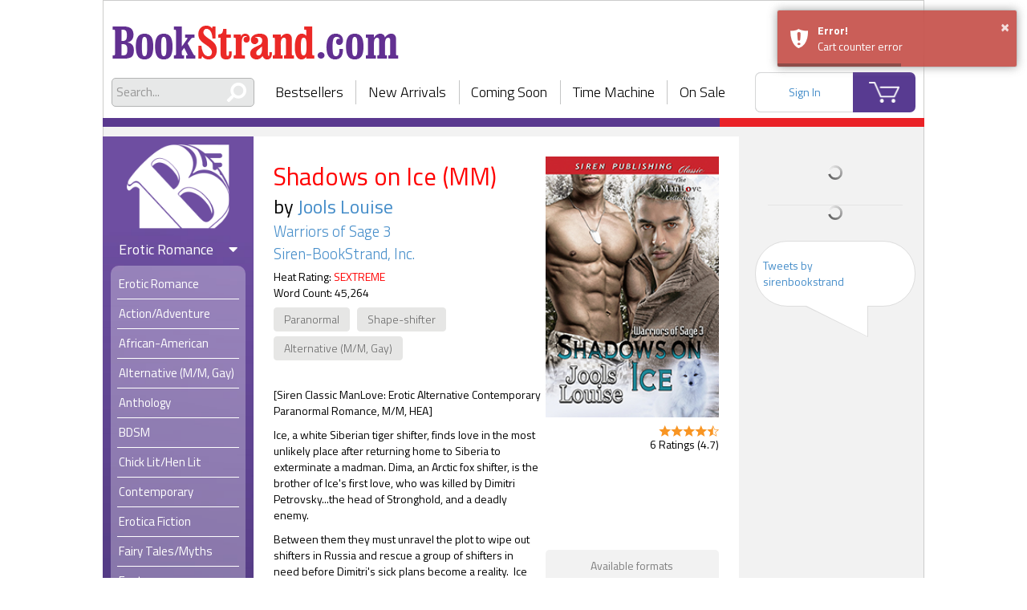

--- FILE ---
content_type: text/html; charset=UTF-8
request_url: https://www.bookstrand.com/book/shadows-on-ice
body_size: 16823
content:

<!doctype html>
<html lang="en">
  <head> 
    <title>Shadows on Ice (MM) - BookStrand | Bestselling Erotic Romance eBooks</title>

          <!-- Global site tag (gtag.js) - Google Analytics -->
      <script async src="https://www.googletagmanager.com/gtag/js?id=UA-121370306-1"></script>
      <script>
        window.dataLayer = window.dataLayer || [];
        function gtag(){dataLayer.push(arguments);}
        gtag('js', new Date());
        gtag('config', 'UA-121370306-1');
      </script>
        
    <meta charset="utf-8">
    <meta http-equiv="X-UA-Compatible" content="IE=edge" />
    <meta name="apple-mobile-web-app-capable" content="yes">
    <meta name="apple-touch-fullscreen" content="yes">
    <meta name="viewport" content="width=device-width, initial-scale=1.0, maximum-scale=1.0, user-scalable=no, shrink-to-fit=no" />
    <meta name="stripe_api_token" content="pk_live_zh2LNfrgQnjUiL2kvQqMrsN2">
    <meta name="csrf-app-token" content="_1vaj3-CabdHfQYXr6-6Cuw9IRNXAAGQbH62MyLFw4Q">
    <meta name="description" content="Shadows on Ice (MM) by Jools Louise (Warriors of Sage 3). 
	[Siren Classic ManLove: Erotic Alternative Contemporary Paranormal Romance, M/M, HEA]

	Ice, a white Siberian tiger sh..."/>
    <meta name='keywords' content="erotic romance, ebooks, books, erotic, gay, menage, BDSM">

        <script type="text/javascript" src="/build/intersectionObserver.c5e5445d.js"></script>
    
    <script src="https://raw.githack.com/zloirock/core-js/v2.5.0/client/shim.min.js"></script>
    
    <link rel="stylesheet" href="//code.jquery.com/ui/1.12.1/themes/base/jquery-ui.css">
    <link rel="stylesheet" href="/build/app.dc0a9707.css">
    
    <link rel="apple-touch-icon" sizes="120x120" href="/apple-touch-icon.png">
    <link rel="icon" type="image/png" sizes="32x32" href="/favicon-32x32.png">
    <link rel="icon" type="image/png" sizes="16x16" href="/favicon-16x16.png">
    <link rel="icon" type="image/x-icon" href="/favicon.ico" />
    <link rel="manifest" href="/site.webmanifest">
    <link rel="mask-icon" href="/safari-pinned-tab.svg" color="#7958ab">
    <meta name="msapplication-TileColor" content="#7958ab">
    <meta name="theme-color" content="#7958ab">
    
      
    

    <noscript>
      <style>
        .layout {
          display: none!important;
        }
        body {
          height: 100%;
        }
      </style>
    </noscript>
    <script type="text/javascript">
      function areCookiesEnabled() { // https://stackoverflow.com/a/48521179
        try {
          document.cookie = 'cookietest=1';
          var cookiesEnabled = document.cookie.indexOf('cookietest=') !== -1;
          document.cookie = 'cookietest=1; expires=Thu, 01-Jan-1970 00:00:01 GMT';
          return cookiesEnabled;
        } catch (e) {
          return false;
        }
      };

      if ( !areCookiesEnabled() ) { // https://stackoverflow.com/a/524721
        var css = '.layout { display: none!important; } .cookie-notification { display: flex!important;} body {height: 100%;}',
            head = document.head || document.getElementsByTagName('head')[0],
            style = document.createElement('style');

        head.appendChild(style);

        style.type = 'text/css';
        if (style.styleSheet){
          // This is required for IE8 and below.
          style.styleSheet.cssText = css;
        } else {
          style.appendChild(document.createTextNode(css));
        }
      }
    </script>
    
    
            <style>
            .d-none {
                display: none !important;
            }
        </style>
        
  </head>
  <body class=" ">
    
    

    <div class="layout">
      <div id="container" class="layout__content-container">
        <div class="layout__header">
          <div class="header">
    <div class='header__logo-area'>
    <a class="header__logo-wrapper header__logo-wrapper--desktop" href='/'>
      <h1 class="header__logo header__logo--desktop text-hide">BookStrand</h1>
    </a>
    <div class="header__mobile-menu">
      <div class="header__menu-container">
        <div class="header__menu-button fa"></div>
        <a class="header__logo-wrapper header__logo-wrapper--mobile" href='/'>
          <img class="header__logo" src="/build/images/bookstrand_logo_white.7b0f4e5c.png" alt="bookstrand">
        </a>
      </div>
      <a class="header__logo-wrapper header__logo-wrapper--icon" href='/'>
        <img class="header__logo" src="/build/images/bookstrand_logo_icon.1ac51b51.png" alt="bookstrand">
      </a>
    </div>
  </div>

  <div class="header__nav-area">
    <div class="header__search">
      <div class="search">
        <form class="search__form" action="/search/all" role="search">
          <div class="search__input-wrapper">
            <span class="search__icon fas fa-search fa-flip-horizontal"></span>
            <input type="text" name="q" class="search__input global_search" placeholder="Search...">
          </div>
        </form>
        <div class='search__autocomplete'></div>
      </div>
    </div>
    <div class="header__nav">
      <div class="nav nav--without-action">
    <div class="nav__item">
    <a href="/bestsellers">Bestsellers</a>
  </div>
  <div class="nav__item">
    <a href="/newarrivals">New Arrivals</a>
  </div>
  <div class="nav__item">
    <a href="/coming_soon">Coming Soon</a>
  </div>
  <div class="nav__item">
    <a href="/time_machine">Time Machine</a>
  </div>
  <div class="nav__item">
    <a href="/on_sale">On Sale</a>
  </div>
</div>
    </div>
    <div class="header__user-area">
      <div class="header__account loading--overlay js-header-user-menu"></div>
      <a class="header__cart" href="/cart/">
        <span class="header__cart-count js-count-item-in-cart d-none"></span>
      </a>
    </div>
  </div>
</div>
        </div>
        <div class="layout__content-wrapper">

                    
                                        <div class="layout__sidebar layout__sidebar--left ">
            <div class="sidebar-menu">
              <div class="sidebar-menu__nav">
                <div class="nav nav--without-action">
    <div class="nav__item">
    <a href="/bestsellers">Bestsellers</a>
  </div>
  <div class="nav__item">
    <a href="/newarrivals">New Arrivals</a>
  </div>
  <div class="nav__item">
    <a href="/coming_soon">Coming Soon</a>
  </div>
  <div class="nav__item">
    <a href="/time_machine">Time Machine</a>
  </div>
  <div class="nav__item">
    <a href="/on_sale">On Sale</a>
  </div>
</div>
              </div>
              <div class="sidebar-menu__logo-wrapper ">
                                                      <a href="/" class="sidebar-menu__logo-link">
                      <img class="sidebar-menu__logo" src="/build/images/bookstrand_logo_icon.1ac51b51.png" alt="bookstrand">
                    </a>
                                                </div>
                                                          
              <div class="sidebar-menu__categories">
                                                                      
    
            
    <div class='category category--erotic'>
    <div class="category__content">
      <h3 class='category__name'>
        Erotic Romance
        <div class="category__state-icon fa fa-caret-down"></div>
      </h3>
      <ul class="category__subcategories ">
                        <li class='category__subcategory' role="presentation">
                                <a class='category__subcategory-link '
                    href="/books/erotic-romance"
                                      >
                  <span>Erotic Romance</span>
                </a>
              </li>
          
                                                                  
              <li class='category__subcategory ' role="presentation">
                <a class='category__subcategory-link '
                    href="/books/action-adventure"
                                      >
                  <span>Action/Adventure</span>
                </a>
              </li>
                                                                  
              <li class='category__subcategory ' role="presentation">
                <a class='category__subcategory-link '
                    href="/books/african-american"
                                      >
                  <span>African-American</span>
                </a>
              </li>
                                                                  
              <li class='category__subcategory ' role="presentation">
                <a class='category__subcategory-link '
                    href="/books/gay-romance"
                                      >
                  <span>Alternative (M/M, Gay)</span>
                </a>
              </li>
                                                                  
              <li class='category__subcategory ' role="presentation">
                <a class='category__subcategory-link '
                    href="/books/anthology"
                                      >
                  <span>Anthology</span>
                </a>
              </li>
                                                                  
              <li class='category__subcategory ' role="presentation">
                <a class='category__subcategory-link '
                    href="/books/BDSM"
                                      >
                  <span>BDSM</span>
                </a>
              </li>
                                                                  
              <li class='category__subcategory ' role="presentation">
                <a class='category__subcategory-link '
                    href="/books/chick-lit-hen-lit"
                                      >
                  <span>Chick Lit/Hen Lit</span>
                </a>
              </li>
                                                                  
              <li class='category__subcategory ' role="presentation">
                <a class='category__subcategory-link '
                    href="/books/contemporary"
                                      >
                  <span>Contemporary</span>
                </a>
              </li>
                                                                  
              <li class='category__subcategory ' role="presentation">
                <a class='category__subcategory-link '
                    href="/books/erotica-fiction"
                                      >
                  <span>Erotica Fiction</span>
                </a>
              </li>
                                                                  
              <li class='category__subcategory ' role="presentation">
                <a class='category__subcategory-link '
                    href="/books/fairy-tales-myths"
                                      >
                  <span>Fairy Tales/Myths</span>
                </a>
              </li>
                                                                  
              <li class='category__subcategory ' role="presentation">
                <a class='category__subcategory-link '
                    href="/books/fantasy"
                                      >
                  <span>Fantasy</span>
                </a>
              </li>
                                                                  
              <li class='category__subcategory ' role="presentation">
                <a class='category__subcategory-link '
                    href="/books/futuristic"
                                      >
                  <span>Futuristic</span>
                </a>
              </li>
                                                                  
              <li class='category__subcategory ' role="presentation">
                <a class='category__subcategory-link '
                    href="/books/gothic"
                                      >
                  <span>Gothic</span>
                </a>
              </li>
                                                                  
              <li class='category__subcategory ' role="presentation">
                <a class='category__subcategory-link '
                    href="/books/historical"
                                      >
                  <span>Historical</span>
                </a>
              </li>
                                                                  
              <li class='category__subcategory ' role="presentation">
                <a class='category__subcategory-link '
                    href="/books-horror-twisted-tales"
                                      >
                  <span>Horror/Twisted Tales</span>
                </a>
              </li>
                                                                  
              <li class='category__subcategory ' role="presentation">
                <a class='category__subcategory-link '
                    href="/books/interracial"
                                      >
                  <span>Interracial</span>
                </a>
              </li>
                                                                  
              <li class='category__subcategory ' role="presentation">
                <a class='category__subcategory-link '
                    href="/books/may-december"
                                      >
                  <span>May-December</span>
                </a>
              </li>
                                                                  
              <li class='category__subcategory ' role="presentation">
                <a class='category__subcategory-link '
                    href="/books/menage"
                                      >
                  <span>Menage a Trois/Quatre</span>
                </a>
              </li>
                                                                  
              <li class='category__subcategory ' role="presentation">
                <a class='category__subcategory-link '
                    href="/books/multiple-partners"
                                      >
                  <span>Multiple Partners</span>
                </a>
              </li>
                                                                  
              <li class='category__subcategory ' role="presentation">
                <a class='category__subcategory-link '
                    href="/books/olderHh"
                                      >
                  <span>Older H/h</span>
                </a>
              </li>
                                                                  
              <li class='category__subcategory ' role="presentation">
                <a class='category__subcategory-link '
                    href="/books/paranormal"
                                      >
                  <span>Paranormal</span>
                </a>
              </li>
                                                                  
              <li class='category__subcategory ' role="presentation">
                <a class='category__subcategory-link '
                    href="/books/regency"
                                      >
                  <span>Regency</span>
                </a>
              </li>
                                                                  
              <li class='category__subcategory ' role="presentation">
                <a class='category__subcategory-link '
                    href="/books/romantic-comedy"
                                      >
                  <span>Romantic Comedy</span>
                </a>
              </li>
                                                                  
              <li class='category__subcategory ' role="presentation">
                <a class='category__subcategory-link '
                    href="/books/romantic-suspense"
                                      >
                  <span>Romantic Suspense</span>
                </a>
              </li>
                                                                  
              <li class='category__subcategory ' role="presentation">
                <a class='category__subcategory-link '
                    href="/books/rubenesque"
                                      >
                  <span>Rubenesque</span>
                </a>
              </li>
                                                                  
              <li class='category__subcategory ' role="presentation">
                <a class='category__subcategory-link '
                    href="/books/science-fiction"
                                      >
                  <span>Science Fiction</span>
                </a>
              </li>
                                                                  
              <li class='category__subcategory ' role="presentation">
                <a class='category__subcategory-link '
                    href="/books/shape-shifter"
                                      >
                  <span>Shape-shifter</span>
                </a>
              </li>
                                                                  
              <li class='category__subcategory ' role="presentation">
                <a class='category__subcategory-link '
                    href="/books/short-stories"
                                      >
                  <span>Short Stories</span>
                </a>
              </li>
                                                                  
              <li class='category__subcategory ' role="presentation">
                <a class='category__subcategory-link '
                    href="/books/time-travel"
                                      >
                  <span>Time Travel</span>
                </a>
              </li>
                                                                  
              <li class='category__subcategory ' role="presentation">
                <a class='category__subcategory-link '
                    href="/books/vampires-werewolves"
                                      >
                  <span>Vampires/Werewolves</span>
                </a>
              </li>
                                                                  
              <li class='category__subcategory ' role="presentation">
                <a class='category__subcategory-link '
                    href="/books/western-cowboys"
                                      >
                  <span>Western/Cowboys</span>
                </a>
              </li>
                          </ul>
    </div>
    
  </div>
    
                
    
              
    <div class='category category--mainstream'>
    <div class="category__content">
      <h3 class='category__name'>
        Mainstream Romance
        <div class="category__state-icon fa fa-caret-down"></div>
      </h3>
      <ul class="category__subcategories ">
                        <li class='category__subcategory' role="presentation">
                                <a class='category__subcategory-link '
                    href="/books/mainstream-romance"
                                      >
                  <span>Mainstream Romance</span>
                </a>
              </li>
          
                                                                  
              <li class='category__subcategory ' role="presentation">
                <a class='category__subcategory-link '
                    href="/books/mainstream-romance/action-adventure"
                                      >
                  <span>Action/Adventure</span>
                </a>
              </li>
                                                                  
              <li class='category__subcategory ' role="presentation">
                <a class='category__subcategory-link '
                    href="/books/mainstream-romance/african-american"
                                      >
                  <span>African-American</span>
                </a>
              </li>
                                                                  
              <li class='category__subcategory ' role="presentation">
                <a class='category__subcategory-link '
                    href="/books/mainstream-romance/anthology"
                                      >
                  <span>Anthology</span>
                </a>
              </li>
                                                                  
              <li class='category__subcategory ' role="presentation">
                <a class='category__subcategory-link '
                    href="/books/mainstream-romance/bittersweet-tragedy"
                                      >
                  <span>Bittersweet/Tragedy</span>
                </a>
              </li>
                                                                  
              <li class='category__subcategory category__subcategory--toggleable category__subcategory--hidden' role="presentation">
                <a class='category__subcategory-link '
                    href="/books/mainstream-romance/chick-lit-hen-lit"
                                      >
                  <span>Chick Lit/Hen Lit</span>
                </a>
              </li>
                                                                  
              <li class='category__subcategory category__subcategory--toggleable category__subcategory--hidden' role="presentation">
                <a class='category__subcategory-link '
                    href="/books/mainstream-romance/contemporary"
                                      >
                  <span>Contemporary</span>
                </a>
              </li>
                                                                  
              <li class='category__subcategory category__subcategory--toggleable category__subcategory--hidden' role="presentation">
                <a class='category__subcategory-link '
                    href="/books/mainstream-romance/fairy-tales-myths"
                                      >
                  <span>Fairy Tales/Myths</span>
                </a>
              </li>
                                                                  
              <li class='category__subcategory category__subcategory--toggleable category__subcategory--hidden' role="presentation">
                <a class='category__subcategory-link '
                    href="/books/mainstream-romance/fantasy"
                                      >
                  <span>Fantasy</span>
                </a>
              </li>
                                                                  
              <li class='category__subcategory category__subcategory--toggleable category__subcategory--hidden' role="presentation">
                <a class='category__subcategory-link '
                    href="/books/mainstream-romance/futuristic"
                                      >
                  <span>Futuristic</span>
                </a>
              </li>
                                                                  
              <li class='category__subcategory category__subcategory--toggleable category__subcategory--hidden' role="presentation">
                <a class='category__subcategory-link '
                    href="/books/mainstream-romance/gay-lesbian"
                                      >
                  <span>Gay/Lesbian</span>
                </a>
              </li>
                                                                  
              <li class='category__subcategory category__subcategory--toggleable category__subcategory--hidden' role="presentation">
                <a class='category__subcategory-link '
                    href="/books/mainstream-romance/gothic"
                                      >
                  <span>Gothic</span>
                </a>
              </li>
                                                                  
              <li class='category__subcategory category__subcategory--toggleable category__subcategory--hidden' role="presentation">
                <a class='category__subcategory-link '
                    href="/books/mainstream-romance/historical"
                                      >
                  <span>Historical</span>
                </a>
              </li>
                                                                  
              <li class='category__subcategory category__subcategory--toggleable category__subcategory--hidden' role="presentation">
                <a class='category__subcategory-link '
                    href="/books/mainstream-romance/horror-twisted-tales"
                                      >
                  <span>Horror/Twisted Tales</span>
                </a>
              </li>
                                                                  
              <li class='category__subcategory category__subcategory--toggleable category__subcategory--hidden' role="presentation">
                <a class='category__subcategory-link '
                    href="/books/mainstream-romance/inspirational"
                                      >
                  <span>Inspirational</span>
                </a>
              </li>
                                                                  
              <li class='category__subcategory category__subcategory--toggleable category__subcategory--hidden' role="presentation">
                <a class='category__subcategory-link '
                    href="/books/mainstream-romance/interracial"
                                      >
                  <span>Interracial</span>
                </a>
              </li>
                                                                  
              <li class='category__subcategory category__subcategory--toggleable category__subcategory--hidden' role="presentation">
                <a class='category__subcategory-link '
                    href="/books/mainstream-romance/medical"
                                      >
                  <span>Medical</span>
                </a>
              </li>
                                                                  
              <li class='category__subcategory category__subcategory--toggleable category__subcategory--hidden' role="presentation">
                <a class='category__subcategory-link '
                    href="/books/mainstream-romance/paranormal"
                                      >
                  <span>Paranormal</span>
                </a>
              </li>
                                                                  
              <li class='category__subcategory category__subcategory--toggleable category__subcategory--hidden' role="presentation">
                <a class='category__subcategory-link '
                    href="/books/mainstream-romance/regency"
                                      >
                  <span>Regency</span>
                </a>
              </li>
                                                                  
              <li class='category__subcategory category__subcategory--toggleable category__subcategory--hidden' role="presentation">
                <a class='category__subcategory-link '
                    href="/books/mainstream-romance/romantic-comedy"
                                      >
                  <span>Romantic Comedy</span>
                </a>
              </li>
                                                                  
              <li class='category__subcategory category__subcategory--toggleable category__subcategory--hidden' role="presentation">
                <a class='category__subcategory-link '
                    href="/books/mainstream-romance/romantic-literature"
                                      >
                  <span>Romantic Literature</span>
                </a>
              </li>
                                                                  
              <li class='category__subcategory category__subcategory--toggleable category__subcategory--hidden' role="presentation">
                <a class='category__subcategory-link '
                    href="/books/mainstream-romance/romantic-suspense"
                                      >
                  <span>Romantic Suspense</span>
                </a>
              </li>
                                                                  
              <li class='category__subcategory category__subcategory--toggleable category__subcategory--hidden' role="presentation">
                <a class='category__subcategory-link '
                    href="/books/mainstream-romance/rubenesque"
                                      >
                  <span>Rubenesque</span>
                </a>
              </li>
                                                                  
              <li class='category__subcategory category__subcategory--toggleable category__subcategory--hidden' role="presentation">
                <a class='category__subcategory-link '
                    href="/books/mainstream-romance/science-fiction"
                                      >
                  <span>Science Fiction</span>
                </a>
              </li>
                                                                  
              <li class='category__subcategory category__subcategory--toggleable category__subcategory--hidden' role="presentation">
                <a class='category__subcategory-link '
                    href="/books/mainstream-romance/shape-shifter"
                                      >
                  <span>Shape-shifter</span>
                </a>
              </li>
                                                                  
              <li class='category__subcategory category__subcategory--toggleable category__subcategory--hidden' role="presentation">
                <a class='category__subcategory-link '
                    href="/books/mainstream-romance/short-stories"
                                      >
                  <span>Short Stories</span>
                </a>
              </li>
                                                                  
              <li class='category__subcategory category__subcategory--toggleable category__subcategory--hidden' role="presentation">
                <a class='category__subcategory-link '
                    href="/books/mainstream-romance/time-travel"
                                      >
                  <span>Time Travel</span>
                </a>
              </li>
                                                                  
              <li class='category__subcategory category__subcategory--toggleable category__subcategory--hidden' role="presentation">
                <a class='category__subcategory-link '
                    href="/books/mainstream-romance/vampires-werewolves"
                                      >
                  <span>Vampires/Werewolves</span>
                </a>
              </li>
                                                                  
              <li class='category__subcategory category__subcategory--toggleable category__subcategory--hidden' role="presentation">
                <a class='category__subcategory-link '
                    href="/books/mainstream-romance/western-cowboys"
                                      >
                  <span>Western/Cowboys</span>
                </a>
              </li>
                                                                  
              <li class='category__subcategory category__subcategory--toggleable category__subcategory--hidden' role="presentation">
                <a class='category__subcategory-link '
                    href="/books/mainstream-romance/womens-fiction"
                                      >
                  <span>Women&#039;s Fiction</span>
                </a>
              </li>
                                                                  
              <li class='category__subcategory category__subcategory--toggleable category__subcategory--hidden' role="presentation">
                <a class='category__subcategory-link '
                    href="/books/mainstream-romance/young-adult"
                                      >
                  <span>Young Adult</span>
                </a>
              </li>
                              <div class="category__subcategory category__footer ">
            <span class="category__more">
              See More
            </span>
          </div>
                </ul>
    </div>
    
  </div>
    
                
    
            
    <div class='category category--general'>
    <div class="category__content">
      <h3 class='category__name'>
        General Fiction
        <div class="category__state-icon fa fa-caret-right "></div>
      </h3>
      <ul class="category__subcategories category__subcategories--hidden">
          
                                                                  
              <li class='category__subcategory ' role="presentation">
                <a class='category__subcategory-link '
                    href="/books/general-fiction/action-adventure"
                                      >
                  <span>Action/Adventure</span>
                </a>
              </li>
                                                                  
              <li class='category__subcategory ' role="presentation">
                <a class='category__subcategory-link '
                    href="/books/general-fiction/african-american"
                                      >
                  <span>African-American</span>
                </a>
              </li>
                                                                  
              <li class='category__subcategory ' role="presentation">
                <a class='category__subcategory-link '
                    href="/books/general-fiction/anthology"
                                      >
                  <span>Anthology</span>
                </a>
              </li>
                                                                  
              <li class='category__subcategory ' role="presentation">
                <a class='category__subcategory-link '
                    href="/books/general-fiction/classic-literature"
                                      >
                  <span>Classic Literature</span>
                </a>
              </li>
                                                                  
              <li class='category__subcategory category__subcategory--toggleable category__subcategory--hidden' role="presentation">
                <a class='category__subcategory-link '
                    href="/books/general-fiction/contemporary"
                                      >
                  <span>Contemporary</span>
                </a>
              </li>
                                                                  
              <li class='category__subcategory category__subcategory--toggleable category__subcategory--hidden' role="presentation">
                <a class='category__subcategory-link '
                    href="/books/general-fiction/fairy-tales-myths"
                                      >
                  <span>Fairy Tales/Myths</span>
                </a>
              </li>
                                                                  
              <li class='category__subcategory category__subcategory--toggleable category__subcategory--hidden' role="presentation">
                <a class='category__subcategory-link '
                    href="/books/general-fiction/fantasy"
                                      >
                  <span>Fantasy</span>
                </a>
              </li>
                                                                  
              <li class='category__subcategory category__subcategory--toggleable category__subcategory--hidden' role="presentation">
                <a class='category__subcategory-link '
                    href="/books/general-fiction/fiction"
                                      >
                  <span>FICTION</span>
                </a>
              </li>
                                                                  
              <li class='category__subcategory category__subcategory--toggleable category__subcategory--hidden' role="presentation">
                <a class='category__subcategory-link '
                    href="/books/general-fiction/futuristic"
                                      >
                  <span>Futuristic</span>
                </a>
              </li>
                                                                  
              <li class='category__subcategory category__subcategory--toggleable category__subcategory--hidden' role="presentation">
                <a class='category__subcategory-link '
                    href="/books/general-fiction/general"
                                      >
                  <span>General</span>
                </a>
              </li>
                                                                  
              <li class='category__subcategory category__subcategory--toggleable category__subcategory--hidden' role="presentation">
                <a class='category__subcategory-link '
                    href="/books/general-fiction/gothic"
                                      >
                  <span>Gothic</span>
                </a>
              </li>
                                                                  
              <li class='category__subcategory category__subcategory--toggleable category__subcategory--hidden' role="presentation">
                <a class='category__subcategory-link '
                    href="/books/general-fiction/historical"
                                      >
                  <span>Historical</span>
                </a>
              </li>
                                                                  
              <li class='category__subcategory category__subcategory--toggleable category__subcategory--hidden' role="presentation">
                <a class='category__subcategory-link '
                    href="/books/general-fiction/horror-twisted-tales"
                                      >
                  <span>Horror/Twisted Tales</span>
                </a>
              </li>
                                                                  
              <li class='category__subcategory category__subcategory--toggleable category__subcategory--hidden' role="presentation">
                <a class='category__subcategory-link '
                    href="/books/general-fiction/inspirational"
                                      >
                  <span>Inspirational</span>
                </a>
              </li>
                                                                  
              <li class='category__subcategory category__subcategory--toggleable category__subcategory--hidden' role="presentation">
                <a class='category__subcategory-link '
                    href="/books/general-fiction/paranormal"
                                      >
                  <span>Paranormal</span>
                </a>
              </li>
                                                                  
              <li class='category__subcategory category__subcategory--toggleable category__subcategory--hidden' role="presentation">
                <a class='category__subcategory-link '
                    href="/books/general-fiction/science-fiction"
                                      >
                  <span>Science Fiction</span>
                </a>
              </li>
                                                                  
              <li class='category__subcategory category__subcategory--toggleable category__subcategory--hidden' role="presentation">
                <a class='category__subcategory-link '
                    href="/books/general-fiction/short-stories"
                                      >
                  <span>Short Stories</span>
                </a>
              </li>
                                                                  
              <li class='category__subcategory category__subcategory--toggleable category__subcategory--hidden' role="presentation">
                <a class='category__subcategory-link '
                    href="/books/general-fiction/suspense-mystery"
                                      >
                  <span>Suspense/Mystery</span>
                </a>
              </li>
                                                                  
              <li class='category__subcategory category__subcategory--toggleable category__subcategory--hidden' role="presentation">
                <a class='category__subcategory-link '
                    href="/books/general-fiction/thrillers"
                                      >
                  <span>Thrillers</span>
                </a>
              </li>
                                                                  
              <li class='category__subcategory category__subcategory--toggleable category__subcategory--hidden' role="presentation">
                <a class='category__subcategory-link '
                    href="/books/general-fiction/young-adult"
                                      >
                  <span>Young Adult</span>
                </a>
              </li>
                              <div class="category__subcategory category__footer category__footer--hidden">
            <span class="category__more">
              See More
            </span>
          </div>
                </ul>
    </div>
    
  </div>
    
                
    
            
    <div class='category category--non-fiction'>
    <div class="category__content">
      <h3 class='category__name'>
        Non-Fiction
        <div class="category__state-icon fa fa-caret-right "></div>
      </h3>
      <ul class="category__subcategories category__subcategories--hidden">
          
                                                                  
              <li class='category__subcategory ' role="presentation">
                <a class='category__subcategory-link '
                    href="/books/non-fiction/art"
                                      >
                  <span>Art</span>
                </a>
              </li>
                                                                  
              <li class='category__subcategory ' role="presentation">
                <a class='category__subcategory-link '
                    href="/books/non-fiction/biography-autobiography"
                                      >
                  <span>Biography &amp; Autobiography</span>
                </a>
              </li>
                                                                  
              <li class='category__subcategory ' role="presentation">
                <a class='category__subcategory-link '
                    href="/books/non-fiction/business"
                                      >
                  <span>Business</span>
                </a>
              </li>
                                                                  
              <li class='category__subcategory ' role="presentation">
                <a class='category__subcategory-link '
                    href="/books/non-fiction/chemistry"
                                      >
                  <span>Chemistry</span>
                </a>
              </li>
                                                                  
              <li class='category__subcategory category__subcategory--toggleable category__subcategory--hidden' role="presentation">
                <a class='category__subcategory-link '
                    href="/books/non-fiction/children-nonfiction"
                                      >
                  <span>Children Nonfiction</span>
                </a>
              </li>
                                                                  
              <li class='category__subcategory category__subcategory--toggleable category__subcategory--hidden' role="presentation">
                <a class='category__subcategory-link '
                    href="/catalog/106"
                                      >
                  <span>Computer Technology</span>
                </a>
              </li>
                                                                  
              <li class='category__subcategory category__subcategory--toggleable category__subcategory--hidden' role="presentation">
                <a class='category__subcategory-link '
                    href="/books/non-fiction/cooking-food"
                                      >
                  <span>Cooking &amp; Food</span>
                </a>
              </li>
                                                                  
              <li class='category__subcategory category__subcategory--toggleable category__subcategory--hidden' role="presentation">
                <a class='category__subcategory-link '
                    href="/books/non-fiction/current-events"
                                      >
                  <span>Current Events</span>
                </a>
              </li>
                                                                  
              <li class='category__subcategory category__subcategory--toggleable category__subcategory--hidden' role="presentation">
                <a class='category__subcategory-link '
                    href="/books/non-fiction/education"
                                      >
                  <span>Education</span>
                </a>
              </li>
                                                                  
              <li class='category__subcategory category__subcategory--toggleable category__subcategory--hidden' role="presentation">
                <a class='category__subcategory-link '
                    href="/books/non-fiction/entertainment"
                                      >
                  <span>Entertainment</span>
                </a>
              </li>
                                                                  
              <li class='category__subcategory category__subcategory--toggleable category__subcategory--hidden' role="presentation">
                <a class='category__subcategory-link '
                    href="/books/non-fiction/ethics"
                                      >
                  <span>Ethics</span>
                </a>
              </li>
                                                                  
              <li class='category__subcategory category__subcategory--toggleable category__subcategory--hidden' role="presentation">
                <a class='category__subcategory-link '
                    href="/books/non-fiction/family-relationships"
                                      >
                  <span>Family &amp; Relationships</span>
                </a>
              </li>
                                                                  
              <li class='category__subcategory category__subcategory--toggleable category__subcategory--hidden' role="presentation">
                <a class='category__subcategory-link '
                    href="/books/non-fiction/finance"
                                      >
                  <span>Finance</span>
                </a>
              </li>
                                                                  
              <li class='category__subcategory category__subcategory--toggleable category__subcategory--hidden' role="presentation">
                <a class='category__subcategory-link '
                    href="/books/non-fiction/folklore"
                                      >
                  <span>Folklore</span>
                </a>
              </li>
                                                                  
              <li class='category__subcategory category__subcategory--toggleable category__subcategory--hidden' role="presentation">
                <a class='category__subcategory-link '
                    href="/books/non-fiction/gay-lesbian"
                                      >
                  <span>Gay/Lesbian Nonfiction</span>
                </a>
              </li>
                                                                  
              <li class='category__subcategory category__subcategory--toggleable category__subcategory--hidden' role="presentation">
                <a class='category__subcategory-link '
                    href="/books/non-fiction/gender-studies"
                                      >
                  <span>Gender Studies</span>
                </a>
              </li>
                                                                  
              <li class='category__subcategory category__subcategory--toggleable category__subcategory--hidden' role="presentation">
                <a class='category__subcategory-link '
                    href="/books/non-fiction/general"
                                      >
                  <span>General</span>
                </a>
              </li>
                                                                  
              <li class='category__subcategory category__subcategory--toggleable category__subcategory--hidden' role="presentation">
                <a class='category__subcategory-link '
                    href="/books/non-fiction/grammar-language-usage"
                                      >
                  <span>Grammar &amp; Language Usage</span>
                </a>
              </li>
                                                                  
              <li class='category__subcategory category__subcategory--toggleable category__subcategory--hidden' role="presentation">
                <a class='category__subcategory-link '
                    href="/books/non-fiction/health-fitness"
                                      >
                  <span>Health &amp; Fitness</span>
                </a>
              </li>
                                                                  
              <li class='category__subcategory category__subcategory--toggleable category__subcategory--hidden' role="presentation">
                <a class='category__subcategory-link '
                    href="/books/non-fiction/history"
                                      >
                  <span>History</span>
                </a>
              </li>
                                                                  
              <li class='category__subcategory category__subcategory--toggleable category__subcategory--hidden' role="presentation">
                <a class='category__subcategory-link '
                    href="/books/non-fiction/humor"
                                      >
                  <span>Humor</span>
                </a>
              </li>
                                                                  
              <li class='category__subcategory category__subcategory--toggleable category__subcategory--hidden' role="presentation">
                <a class='category__subcategory-link '
                    href="/books/non-fiction/language-arts"
                                      >
                  <span>Language Arts</span>
                </a>
              </li>
                                                                  
              <li class='category__subcategory category__subcategory--toggleable category__subcategory--hidden' role="presentation">
                <a class='category__subcategory-link '
                    href="/books/non-fiction/medical"
                                      >
                  <span>Medical</span>
                </a>
              </li>
                                                                  
              <li class='category__subcategory category__subcategory--toggleable category__subcategory--hidden' role="presentation">
                <a class='category__subcategory-link '
                    href="/books/non-fiction/military"
                                      >
                  <span>Military</span>
                </a>
              </li>
                                                                  
              <li class='category__subcategory category__subcategory--toggleable category__subcategory--hidden' role="presentation">
                <a class='category__subcategory-link '
                    href="/books/non-fiction/nature"
                                      >
                  <span>Nature</span>
                </a>
              </li>
                                                                  
              <li class='category__subcategory category__subcategory--toggleable category__subcategory--hidden' role="presentation">
                <a class='category__subcategory-link '
                    href="/books/non-fiction/new-age"
                                      >
                  <span>New Age</span>
                </a>
              </li>
                                                                  
              <li class='category__subcategory category__subcategory--toggleable category__subcategory--hidden' role="presentation">
                <a class='category__subcategory-link '
                    href="/books/non-fiction/outdoor-recreation"
                                      >
                  <span>Outdoor Recreation</span>
                </a>
              </li>
                                                                  
              <li class='category__subcategory category__subcategory--toggleable category__subcategory--hidden' role="presentation">
                <a class='category__subcategory-link '
                    href="/books/non-fiction/performing-arts"
                                      >
                  <span>Performing Arts</span>
                </a>
              </li>
                                                                  
              <li class='category__subcategory category__subcategory--toggleable category__subcategory--hidden' role="presentation">
                <a class='category__subcategory-link '
                    href="/books/non-fiction/pets"
                                      >
                  <span>Pets</span>
                </a>
              </li>
                                                                  
              <li class='category__subcategory category__subcategory--toggleable category__subcategory--hidden' role="presentation">
                <a class='category__subcategory-link '
                    href="/books/non-fiction/philosophy"
                                      >
                  <span>Philosophy</span>
                </a>
              </li>
                                                                  
              <li class='category__subcategory category__subcategory--toggleable category__subcategory--hidden' role="presentation">
                <a class='category__subcategory-link '
                    href="/books/non-fiction/political-science"
                                      >
                  <span>Political Science</span>
                </a>
              </li>
                                                                  
              <li class='category__subcategory category__subcategory--toggleable category__subcategory--hidden' role="presentation">
                <a class='category__subcategory-link '
                    href="/books/non-fiction/professional"
                                      >
                  <span>Professional</span>
                </a>
              </li>
                                                                  
              <li class='category__subcategory category__subcategory--toggleable category__subcategory--hidden' role="presentation">
                <a class='category__subcategory-link '
                    href="/books/non-fiction/psychology"
                                      >
                  <span>Psychology</span>
                </a>
              </li>
                                                                  
              <li class='category__subcategory category__subcategory--toggleable category__subcategory--hidden' role="presentation">
                <a class='category__subcategory-link '
                    href="/books/non-fiction/recovery"
                                      >
                  <span>Recovery</span>
                </a>
              </li>
                                                                  
              <li class='category__subcategory category__subcategory--toggleable category__subcategory--hidden' role="presentation">
                <a class='category__subcategory-link '
                    href="/books/non-fiction/religion-spirituality"
                                      >
                  <span>Religion &amp; Spirituality</span>
                </a>
              </li>
                                                                  
              <li class='category__subcategory category__subcategory--toggleable category__subcategory--hidden' role="presentation">
                <a class='category__subcategory-link '
                    href="/books/non-fiction/self-improvement"
                                      >
                  <span>Self-Improvement</span>
                </a>
              </li>
                                                                  
              <li class='category__subcategory category__subcategory--toggleable category__subcategory--hidden' role="presentation">
                <a class='category__subcategory-link '
                    href="/books/non-fiction/sociology"
                                      >
                  <span>Sociology</span>
                </a>
              </li>
                                                                  
              <li class='category__subcategory category__subcategory--toggleable category__subcategory--hidden' role="presentation">
                <a class='category__subcategory-link '
                    href="/books/non-fiction/sports-recreations"
                                      >
                  <span>Sports &amp; Recreations</span>
                </a>
              </li>
                                                                  
              <li class='category__subcategory category__subcategory--toggleable category__subcategory--hidden' role="presentation">
                <a class='category__subcategory-link '
                    href="/books/non-fiction/study-aids-workbooks"
                                      >
                  <span>Study Aids &amp; Workbooks</span>
                </a>
              </li>
                                                                  
              <li class='category__subcategory category__subcategory--toggleable category__subcategory--hidden' role="presentation">
                <a class='category__subcategory-link '
                    href="/books/non-fiction/text-book"
                                      >
                  <span>Text Book</span>
                </a>
              </li>
                                                                  
              <li class='category__subcategory category__subcategory--toggleable category__subcategory--hidden' role="presentation">
                <a class='category__subcategory-link '
                    href="/books/non-fiction/travel"
                                      >
                  <span>Travel</span>
                </a>
              </li>
                                                                  
              <li class='category__subcategory category__subcategory--toggleable category__subcategory--hidden' role="presentation">
                <a class='category__subcategory-link '
                    href="/books/non-fiction/womens-studies"
                                      >
                  <span>Women&#039;s Studies</span>
                </a>
              </li>
                                                                  
              <li class='category__subcategory category__subcategory--toggleable category__subcategory--hidden' role="presentation">
                <a class='category__subcategory-link '
                    href="/books/non-fiction/young-adult-nonfiction"
                                      >
                  <span>Young Adult Nonfiction</span>
                </a>
              </li>
                              <div class="category__subcategory category__footer category__footer--hidden">
            <span class="category__more">
              See More
            </span>
          </div>
                </ul>
    </div>
    
  </div>
    

                                                </div>
            </div>
          </div>
          
          <div class="layout__content ">
                  
  <div class="book-view">
    <span hidden class="book-view__slug">shadows-on-ice-mm</span>
    <div class="content-block padded-block">
      
      
      <div class="book-view__info __in-shelf-checking __in-wishlist-checking __in-cart-checking" data-book-card-id="896192">
        <div class="book-view__left">
          
              <div class="book-view__book-header book-view__book-header--desktop">
    <h1 class="book-view__title">Shadows on Ice (MM)</h1>

          <div class="book-view__authors">by
                              <a class="book-view__author"
               href="/jools-louise"
            >Jools Louise</a>                        </div>
    
          <h3 class="book-view__serie">
        <a class="book-view__serie-link" href="/series/5872">
          Warriors of Sage 3
        </a>
      </h3>
    
    <h3 class="book-view__publishers">
                        <a class="book-view__publisher" href="/siren-bookstrand-inc">
            Siren-BookStrand, Inc.
          </a>
                <br>
          </h3>

    <div class="book-view__heat-rating">
      Heat Rating: <span class="book-view__heat-rating-name">Sextreme</span>
    </div>

    <div class="book-view__word-count">
      Word Count: 45,264
    </div>
    
        <div class="book-view__rating book-view__rating--mobile">
        
                        

    <span class="book-view__rating-stars">      <div class="star-rating ">
                        <i class="star-rating__icon star-rating__icon--full icomoon-star"></i>
                                <i class="star-rating__icon star-rating__icon--full icomoon-star"></i>
                                <i class="star-rating__icon star-rating__icon--full icomoon-star"></i>
                                <i class="star-rating__icon star-rating__icon--full icomoon-star"></i>
                                            <i class="star-rating__icon star-rating__icon--half icomoon-star-half"></i>
                            </div>
    
  
</span>
    <span class="book-view__rating-number">
     6 Ratings (4.7)
  </span>
  </div>


    <div class="book-view__categories">
              <a href="/books/paranormal"
          class="book-view__category btn btn--gray-light btn--small"
        >
          Paranormal
        </a>
              <a href="/books/shape-shifter"
          class="book-view__category btn btn--gray-light btn--small"
        >
          Shape-shifter
        </a>
              <a href="/books/gay-romance"
          class="book-view__category btn btn--gray-light btn--small"
        >
          Alternative (M/M, Gay)
        </a>
          </div>
  </div>

          
          <div class="book-view__description reset-external-styles ">
            <p>
	<span style="font-family:Arial;font-size:13.3333px;">[Siren Classic ManLove: Erotic Alternative Contemporary Paranormal Romance, M/M, HEA]</span></p>
<p>
	Ice, a white Siberian tiger shifter, finds love in the most unlikely place after returning home to Siberia to exterminate a madman. Dima, an Arctic fox shifter, is the brother of Ice's first love, who was killed by Dimitri Petrovsky...the head of Stronghold, and a deadly enemy.  </p>
<div>
	Between them they must unravel the plot to wipe out shifters in Russia and rescue a group of shifters in need before Dimitri's sick plans become a reality.  Ice has a secret, though...Dimitri is his father, a man who threatened to murder his own son when Ice came out as gay. Fifteen years later, Ice is determined to find out what Dimitri's problem is and stop him from his murderous plot.  Can Ice and Dima succeed?  Their journey takes them to the heights of passion and utter terror as their investigations uncover even more disturbing details. </div>
<div>
	Is Dima's love enough to cast light over the shadows on Ice?</div>
</div>
          
        </div>
      
        <div class="book-view__right">
          <div class="book-view__img-wrapper">
            <img class="book-view__img-book lazy"
                 data-src="https://bookstrand.s3.amazonaws.com/files/books/images/jl-shadowsonice-wos-3180503_0347.jpg"
                 alt="Shadows on Ice (MM)">

          </div>
        
              <div class="book-view__rating book-view__rating--desktop">
        
                        

    <span class="book-view__rating-stars">      <div class="star-rating ">
                        <i class="star-rating__icon star-rating__icon--full icomoon-star"></i>
                                <i class="star-rating__icon star-rating__icon--full icomoon-star"></i>
                                <i class="star-rating__icon star-rating__icon--full icomoon-star"></i>
                                <i class="star-rating__icon star-rating__icon--full icomoon-star"></i>
                                            <i class="star-rating__icon star-rating__icon--half icomoon-star-half"></i>
                            </div>
    
  
</span>
    <span class="book-view__rating-number">
     6 Ratings (4.7)
  </span>
  </div>

          
              <div class="book-view__book-header book-view__book-header--mobile">
    <h1 class="book-view__title">Shadows on Ice (MM)</h1>

          <div class="book-view__authors">by
                              <a class="book-view__author"
               href="/jools-louise"
            >Jools Louise</a>                        </div>
    
          <h3 class="book-view__serie">
        <a class="book-view__serie-link" href="/series/5872">
          Warriors of Sage 3
        </a>
      </h3>
    
    <h3 class="book-view__publishers">
                        <a class="book-view__publisher" href="/siren-bookstrand-inc">
            Siren-BookStrand, Inc.
          </a>
                <br>
          </h3>

    <div class="book-view__heat-rating">
      Heat Rating: <span class="book-view__heat-rating-name">Sextreme</span>
    </div>

    <div class="book-view__word-count">
      Word Count: 45,264
    </div>
    
        <div class="book-view__rating book-view__rating--mobile">
        
                        

    <span class="book-view__rating-stars">      <div class="star-rating ">
                        <i class="star-rating__icon star-rating__icon--full icomoon-star"></i>
                                <i class="star-rating__icon star-rating__icon--full icomoon-star"></i>
                                <i class="star-rating__icon star-rating__icon--full icomoon-star"></i>
                                <i class="star-rating__icon star-rating__icon--full icomoon-star"></i>
                                            <i class="star-rating__icon star-rating__icon--half icomoon-star-half"></i>
                            </div>
    
  
</span>
    <span class="book-view__rating-number">
     6 Ratings (4.7)
  </span>
  </div>


    <div class="book-view__categories">
              <a href="/books/paranormal"
          class="book-view__category btn btn--gray-light btn--small"
        >
          Paranormal
        </a>
              <a href="/books/shape-shifter"
          class="book-view__category btn btn--gray-light btn--small"
        >
          Shape-shifter
        </a>
              <a href="/books/gay-romance"
          class="book-view__category btn btn--gray-light btn--small"
        >
          Alternative (M/M, Gay)
        </a>
          </div>
  </div>

          
            <div class="book-view__actions add_button_group book-view__actions--mobile-hidden">
    <div class="book-view__action-wrapper book-view__action-wrapper--add">
      <input type="hidden" name="_token" value="_1vaj3-CabdHfQYXr6-6Cuw9IRNXAAGQbH62MyLFw4Q">
              <a href="/user/bookshelf/book/896192" class="book-view__action btn--green btn btn-block __in-shelf-action">
          In Bookshelf
        </a>
                              
          
                                                                          <div class="__not-in-shelf-action">
          <button
                data-id="896192"
                data-slug="shadows-on-ice-mm"
                data-type="book"
                data-sid='5872'
                class="book-view__action btn--purple btn btn-block send_ajax_cart_add __in-cart-btn"
                              >
              Buy eBook: $4.50
          </button>
          <a class="book-view__action btn--blue-l-d mt-0 btn btn-block __cart-link-btn" href="/cart/">
            In Cart
          </a>
        </div>
    </div>

      <div class="book-view__action-wrapper book-view__action-wrapper--wish-list __not-in-shelf-action">
        <button 
            data-id="896192"
            data-slug="shadows-on-ice-mm"
            data-type="book"
            data-sid='5872'
            class="book-view__action btn btn--gray-light btn-block send_ajax_wish_list_add __in-wishlist-btn"
          >
          Wish List
        </button>
        <a href="/user/wish-list"
           class="book-view__action mt-0 btn btn-info btn-block __wishlist-link-btn">In Wish List</a>
      </div>

          <div class="book-view__action-wrapper book-view__action-wrapper--gift">
        <form action="/cart/gift-book/shadows-on-ice-mm/add" method="post">
          <input type="hidden" name="_token" value="_1vaj3-CabdHfQYXr6-6Cuw9IRNXAAGQbH62MyLFw4Q">
          <button type="submit" class="book-view__action btn btn--white-b-green btn-block" >
            Gift Book
          </button>
        </form>
      </div>
      </div>



                      
                          <div class="book-view__formats">
                <div class="book-view__formats-title">
                  Available formats
                </div>
                <div class="book-view__formats-list">
                                                            <div class="book-view__formats-column">
                                                  <div class="book-view__formats-item">
                            <div class="book-view__formats-icon html"></div>
                              <div class="book-view__formats-name">
                                HTML
                              </div>
                            </div>
                                              </div>
                                          <div class="book-view__formats-column">
                                                  <div class="book-view__formats-item">
                            <div class="book-view__formats-icon pdf"></div>
                              <div class="book-view__formats-name">
                                PDF
                              </div>
                            </div>
                                              </div>
                                                                                <div class="book-view__formats-column">
                                                  <div class="book-view__formats-item">
                            <div class="book-view__formats-icon epub"></div>
                              <div class="book-view__formats-name">
                                ePub
                              </div>
                            </div>
                                              </div>
                                          <div class="book-view__formats-column">
                                                  <div class="book-view__formats-item">
                            <div class="book-view__formats-icon mobi"></div>
                              <div class="book-view__formats-name">
                                Mobi
                              </div>
                            </div>
                                              </div>
                                                      </div>
              </div>
                                
                      <div class="book-view__cover mt-2">
              <div class="book-view__cover-title">
                Cover Art by Harris Channing
              </div>
            </div>
          
                  
        </div>
      
      </div>
      
                                                                                                
              
      
            
    </div>
    

          <div class="book-view__more-from-serie content-block padded-block">
          <div class="content-block__block content-block__block--paddings-sidebar">
            <section class="section">
              <h2 class="section__header">
                <span>More From</span>
                <a  href="/series/5872">
                  Warriors of Sage
                </a>
              </h2>
              <div class="section__content">
                <div class="books-slider books-slider--with-outer-controls">
                  <div class="books-slider__slides-wrapper">
                    <div class="books-slider__slides owl-carousel" data-slider-config='3'>
                            

    
          
  
                      
                                                                    
                        
        
    
      
          <div class="books-slider__slide">
    
      <div class="book-vertical __loading  book-vertical--gay" data-book-card-id="894865">
        <div class="book-vertical__body">
                    <div class="book-vertical__cover-wrapper">
                                          <a class="book-vertical__cover-link"
                   href="/book/no-more-tomorrows"
                >
                  <img class="book-vertical__cover lazy"
                       data-src="https://bookstrand.s3.amazonaws.com/files/books/images/jl-no-tomorrow-wos171026_0302.jpg"
                       alt="No More Tomorrows (MM)" title="No More Tomorrows (MM)">
                </a>
                                                    
          </div>
          <div class="book-vertical__content">
            <div class="book-vertical__info">
                                                <a class="book-vertical__title"
                     href="/book/no-more-tomorrows"
                     title="No More Tomorrows (MM)"
                  >
                    No More Tomorrows (MM)
                  </a>
                              
                                                <div class="book-vertical__authors">
                                                                                                <a class="book-vertical__author"
                               href="/jools-louise"
                            >Jools Louise</a>                                                                                      </div>
                                          </div>
            <div class="book-vertical__footer">
                                                <div class="book-vertical__rating">
                                                                                  
                          <div class="star-rating ">
                        <i class="star-rating__icon star-rating__icon--full icomoon-star"></i>
                                <i class="star-rating__icon star-rating__icon--full icomoon-star"></i>
                                <i class="star-rating__icon star-rating__icon--full icomoon-star"></i>
                                <i class="star-rating__icon star-rating__icon--full icomoon-star"></i>
                                <i class="star-rating__icon star-rating__icon--full icomoon-star"></i>
                  </div>
    
  

                  </div>
                                <div class="book-vertical__price book-vertical__price--in-shelf font-smoothing">In Shelf</div>
                                  <div class="book-vertical__price">$4.50</div>
                                          </div>
          </div>
        </div>
      </div>
    
          </div>
      
  
                      
                                                                    
                        
        
    
      
          <div class="books-slider__slide">
    
      <div class="book-vertical __loading  book-vertical--gay" data-book-card-id="895459">
        <div class="book-vertical__body">
                    <div class="book-vertical__cover-wrapper">
                                          <a class="book-vertical__cover-link"
                   href="/book/echoes-of-a-fractured-past"
                >
                  <img class="book-vertical__cover lazy"
                       data-src="https://bookstrand.s3.amazonaws.com/files/books/images/jl-fractured-wos180119_0407.jpg"
                       alt="Echoes of a Fractured Past (MM)" title="Echoes of a Fractured Past (MM)">
                </a>
                                                    
          </div>
          <div class="book-vertical__content">
            <div class="book-vertical__info">
                                                <a class="book-vertical__title"
                     href="/book/echoes-of-a-fractured-past"
                     title="Echoes of a Fractured Past (MM)"
                  >
                    Echoes of a Fractured Past (MM)
                  </a>
                              
                                                <div class="book-vertical__authors">
                                                                                                <a class="book-vertical__author"
                               href="/jools-louise"
                            >Jools Louise</a>                                                                                      </div>
                                          </div>
            <div class="book-vertical__footer">
                                                <div class="book-vertical__rating">
                                                                                  
                          <div class="star-rating ">
                        <i class="star-rating__icon star-rating__icon--full icomoon-star"></i>
                                <i class="star-rating__icon star-rating__icon--full icomoon-star"></i>
                                <i class="star-rating__icon star-rating__icon--full icomoon-star"></i>
                                <i class="star-rating__icon star-rating__icon--full icomoon-star"></i>
                                            <i class="star-rating__icon star-rating__icon--half icomoon-star-half"></i>
                            </div>
    
  

                  </div>
                                <div class="book-vertical__price book-vertical__price--in-shelf font-smoothing">In Shelf</div>
                                  <div class="book-vertical__price">$4.50</div>
                                          </div>
          </div>
        </div>
      </div>
    
          </div>
      
  
                      
                                                      
                        
        
    
      
          <div class="books-slider__slide">
    
      <div class="book-vertical __loading  book-vertical--gay" data-book-card-id="896192">
        <div class="book-vertical__body">
                    <div class="book-vertical__cover-wrapper">
                                          <a class="book-vertical__cover-link"
                   href="/book/shadows-on-ice"
                >
                  <img class="book-vertical__cover lazy"
                       data-src="https://bookstrand.s3.amazonaws.com/files/books/images/jl-shadowsonice-wos-3180503_0347.jpg"
                       alt="Shadows on Ice (MM)" title="Shadows on Ice (MM)">
                </a>
                                                    
          </div>
          <div class="book-vertical__content">
            <div class="book-vertical__info">
                                                <a class="book-vertical__title"
                     href="/book/shadows-on-ice"
                     title="Shadows on Ice (MM)"
                  >
                    Shadows on Ice (MM)
                  </a>
                              
                                                <div class="book-vertical__authors">
                                                                                                <a class="book-vertical__author"
                               href="/jools-louise"
                            >Jools Louise</a>                                                                                      </div>
                                          </div>
            <div class="book-vertical__footer">
                                                <div class="book-vertical__rating">
                                                                                  
                          <div class="star-rating ">
                        <i class="star-rating__icon star-rating__icon--full icomoon-star"></i>
                                <i class="star-rating__icon star-rating__icon--full icomoon-star"></i>
                                <i class="star-rating__icon star-rating__icon--full icomoon-star"></i>
                                <i class="star-rating__icon star-rating__icon--full icomoon-star"></i>
                                            <i class="star-rating__icon star-rating__icon--half icomoon-star-half"></i>
                            </div>
    
  

                  </div>
                                <div class="book-vertical__price book-vertical__price--in-shelf font-smoothing">In Shelf</div>
                                  <div class="book-vertical__price">$4.50</div>
                                          </div>
          </div>
        </div>
      </div>
    
          </div>
      
  
                      
                                                      
                        
        
    
      
          <div class="books-slider__slide">
    
      <div class="book-vertical __loading  book-vertical--gay" data-book-card-id="897029">
        <div class="book-vertical__body">
                    <div class="book-vertical__cover-wrapper">
                                          <a class="book-vertical__cover-link"
                   href="/arctic-exodus-mmm"
                >
                  <img class="book-vertical__cover lazy"
                       data-src="https://bookstrand.s3.amazonaws.com/files/books/images/jl-exodus-wos-3180710_0959.jpg"
                       alt="Arctic Exodus (MMM)" title="Arctic Exodus (MMM)">
                </a>
                                                    
          </div>
          <div class="book-vertical__content">
            <div class="book-vertical__info">
                                                <a class="book-vertical__title"
                     href="/arctic-exodus-mmm"
                     title="Arctic Exodus (MMM)"
                  >
                    Arctic Exodus (MMM)
                  </a>
                              
                                                <div class="book-vertical__authors">
                                                                                                <a class="book-vertical__author"
                               href="/jools-louise"
                            >Jools Louise</a>                                                                                      </div>
                                          </div>
            <div class="book-vertical__footer">
                                                <div class="book-vertical__rating">
                                                                                  
                          <div class="star-rating ">
                        <i class="star-rating__icon star-rating__icon--full icomoon-star"></i>
                                <i class="star-rating__icon star-rating__icon--full icomoon-star"></i>
                                <i class="star-rating__icon star-rating__icon--full icomoon-star"></i>
                                <i class="star-rating__icon star-rating__icon--full icomoon-star"></i>
                                            <i class="star-rating__icon star-rating__icon--half icomoon-star-half"></i>
                            </div>
    
  

                  </div>
                                <div class="book-vertical__price book-vertical__price--in-shelf font-smoothing">In Shelf</div>
                                  <div class="book-vertical__price">$4.50</div>
                                          </div>
          </div>
        </div>
      </div>
    
          </div>
      
  
                      
                                                      
                        
        
    
      
          <div class="books-slider__slide">
    
      <div class="book-vertical __loading  book-vertical--gay" data-book-card-id="898386">
        <div class="book-vertical__body">
                    <div class="book-vertical__cover-wrapper">
                                          <a class="book-vertical__cover-link"
                   href="/venom-mm"
                >
                  <img class="book-vertical__cover lazy"
                       data-src="https://bookstrand.s3.amazonaws.com/files/books/images/jl-venom-wos-3190212_1146.jpg"
                       alt="Venom (MM)" title="Venom (MM)">
                </a>
                                                    
          </div>
          <div class="book-vertical__content">
            <div class="book-vertical__info">
                                                <a class="book-vertical__title"
                     href="/venom-mm"
                     title="Venom (MM)"
                  >
                    Venom (MM)
                  </a>
                              
                                                <div class="book-vertical__authors">
                                                                                                <a class="book-vertical__author"
                               href="/jools-louise"
                            >Jools Louise</a>                                                                                      </div>
                                          </div>
            <div class="book-vertical__footer">
                                                <div class="book-vertical__rating">
                                                                                  
                          <div class="star-rating ">
                        <i class="star-rating__icon star-rating__icon--full icomoon-star"></i>
                                <i class="star-rating__icon star-rating__icon--full icomoon-star"></i>
                                <i class="star-rating__icon star-rating__icon--full icomoon-star"></i>
                                <i class="star-rating__icon star-rating__icon--full icomoon-star"></i>
                                            <i class="star-rating__icon star-rating__icon--half icomoon-star-half"></i>
                            </div>
    
  

                  </div>
                                <div class="book-vertical__price book-vertical__price--in-shelf font-smoothing">In Shelf</div>
                                  <div class="book-vertical__price">$4.50</div>
                                          </div>
          </div>
        </div>
      </div>
    
          </div>
      
  
                      
                                                      
                        
        
    
      
          <div class="books-slider__slide">
    
      <div class="book-vertical __loading  book-vertical--gay" data-book-card-id="902157">
        <div class="book-vertical__body">
                    <div class="book-vertical__cover-wrapper">
                                          <a class="book-vertical__cover-link"
                   href="/book/ravages-of-war-mm"
                >
                  <img class="book-vertical__cover lazy"
                       data-src="https://bookstrand.s3.amazonaws.com/files/books/images/5f6ba36f968a95.34341470_blob.jpg"
                       alt="Ravages of War (MM)" title="Ravages of War (MM)">
                </a>
                                                    
          </div>
          <div class="book-vertical__content">
            <div class="book-vertical__info">
                                                <a class="book-vertical__title"
                     href="/book/ravages-of-war-mm"
                     title="Ravages of War (MM)"
                  >
                    Ravages of War (MM)
                  </a>
                              
                                                <div class="book-vertical__authors">
                                                                                                <a class="book-vertical__author"
                               href="/jools-louise"
                            >Jools Louise</a>                                                                                      </div>
                                          </div>
            <div class="book-vertical__footer">
                                                <div class="book-vertical__rating">
                                                                                  
                          <div class="star-rating ">
                        <i class="star-rating__icon star-rating__icon--full icomoon-star"></i>
                                <i class="star-rating__icon star-rating__icon--full icomoon-star"></i>
                                <i class="star-rating__icon star-rating__icon--full icomoon-star"></i>
                                <i class="star-rating__icon star-rating__icon--full icomoon-star"></i>
                                            <i class="star-rating__icon star-rating__icon--half icomoon-star-half"></i>
                            </div>
    
  

                  </div>
                                <div class="book-vertical__price book-vertical__price--in-shelf font-smoothing">In Shelf</div>
                                  <div class="book-vertical__price">$4.99</div>
                                          </div>
          </div>
        </div>
      </div>
    
          </div>
      
  
                      
                                                      
                        
        
    
      
          <div class="books-slider__slide">
    
      <div class="book-vertical __loading  book-vertical--gay" data-book-card-id="902652">
        <div class="book-vertical__body">
                    <div class="book-vertical__cover-wrapper">
                                          <a class="book-vertical__cover-link"
                   href="/book/master-stroke-mm"
                >
                  <img class="book-vertical__cover lazy"
                       data-src="https://bookstrand.s3.amazonaws.com/files/books/images/5fd2ce667e2d27.24645687_blob.jpg"
                       alt="Master Stroke (MM)" title="Master Stroke (MM)">
                </a>
                                                    
          </div>
          <div class="book-vertical__content">
            <div class="book-vertical__info">
                                                <a class="book-vertical__title"
                     href="/book/master-stroke-mm"
                     title="Master Stroke (MM)"
                  >
                    Master Stroke (MM)
                  </a>
                              
                                                <div class="book-vertical__authors">
                                                                                                <a class="book-vertical__author"
                               href="/jools-louise"
                            >Jools Louise</a>                                                                                      </div>
                                          </div>
            <div class="book-vertical__footer">
                                                <div class="book-vertical__rating">
                                                                                  
                          <div class="star-rating ">
                        <i class="star-rating__icon star-rating__icon--full icomoon-star"></i>
                                <i class="star-rating__icon star-rating__icon--full icomoon-star"></i>
                                <i class="star-rating__icon star-rating__icon--full icomoon-star"></i>
                                <i class="star-rating__icon star-rating__icon--full icomoon-star"></i>
                                <i class="star-rating__icon star-rating__icon--full icomoon-star"></i>
                  </div>
    
  

                  </div>
                                <div class="book-vertical__price book-vertical__price--in-shelf font-smoothing">In Shelf</div>
                                  <div class="book-vertical__price">$4.99</div>
                                          </div>
          </div>
        </div>
      </div>
    
          </div>
      
  
                    </div>
                  </div>
                  <div class="books-slider__slides-dots"></div>
                </div>
              </div>
              <div class="section__footer">
                <div>
                                

<div class="series-actions __in-cart-checking __in-shelf-checking" data-book-card-id="894865,895459,896192,897029,898386,902157,902652">
  <div class="add_button_group">
    <div class="__not-in-shelf-action">
      <button
          data-slug="warriors-of-sage"
          data-type="series"
          data-sid='5872'
          data-books-ids="894865,895459,896192,897029,898386,902157,902652"
          class="section__button btn btn--purple btn-sm send_ajax_cart_add __in-cart-btn"
                  >
                  Add Complete Series To Cart
              </button>
      <a href="/cart/"
         class="section__button btn btn-sm btn--blue-l-d mt-0 __cart-link-btn">
        All Books In Cart
      </a>
    </div>
    <div class="__in-shelf-action">
      <a href="/user/bookshelf/"
         class="section__button btn btn-sm btn--blue-l-d mt-0 btn--green">
        All Books In Bookshelf
      </a>
    </div>
  </div>
</div>
                </div>
              </div>
            </section>
          </div>
      </div>
    
          <div class="book-view__excerpt content-block padded-block">
        <div class="story-block story-block--bg-white">
          <div class="story-block__header story-block__header--big">
            Excerpt
          </div>
          <div class="story-block__body">
            <div class="story-block__content reset-external-styles">
              <p align="center">
	 </p>
<p align="center">
	<strong>STORY EXCERPT</strong></p>
<p align="center">
	 </p>
<p>
	Ice gently eased Dima off him, laying the fox shifter onto a bedroll beside the fire. He stared at the younger man, bemused by him, feeling conflicted. He was here on a mission. Possibly a suicide mission, since he was here alone and tracking someone who had a serious arsenal at his disposal. He was also going against Ryder’s orders.</p>
<p>
	Getting involved with someone, as he just had with Dima, was a huge mistake. But he couldn’t help himself. Dima was…delightful. A balm to his soul, a drug to soothe his lonely heart. He thought they might be mates. He couldn’t believe how much he wanted that to happen. To claim Dima as his.</p>
<p>
	He couldn’t believe, either, how sexy the man was. Silken skin, an ass that had clutched him like a velvet-coated vice, and those amber eyes, big enough to drown in. He shook himself, scowling. He was letting himself become distracted, but he didn’t want to let the man go either. He’d almost claimed Dima, had been so close he’d had to pull back. It would leave Dima vulnerable to be mated to him. Ice. Aka Viktor Petrovsky.</p>
<p>
	He’d already lost one good friend, and his first lover, Yuri. It had left deep scars on his heart. On this mission there was a very real chance he’d be losing a lot more. If this assignment was already compromised, despite the secrecy, then they had a traitor in their midst. Which meant he and Dima were very much on their own right now, since they couldn’t call in any back up until they figured out who the mole was. And then silence him for good. Ryder and his fellow Warriors were trustworthy, but they couldn’t save him out here.</p>
<p>
	He readied their meals, heating the MREs they’d ditched earlier for the hottest sex Ice had ever enjoyed. Dima was responsive as fuck, and gorgeous to boot. Ice still tingled from the force of his release and was eager to repeat the experience…many times over.</p>
<p>
	He heard Dima awaken and smiled at his lover. “Hey, sleepy, dinner is served.”</p>
<p>
	Dima sat up, looking confused, then he froze, wincing in pain. He glanced at Ice sheepishly and blushed furiously. “You pack a punch,” he said, rubbing his ass ruefully.</p>
<p>
	Ice laughed at him and leaned closer, kissing his lover hungrily. “So do you,” he retorted, grinning. “Grab a pile of snow, and sit on it,” he suggested. “That’ll help.”</p>
<p>
	Dima grimaced. “No, that’s okay. I don’t fancy frostbitten nuts,” he said. He looked at himself, now clad in black sweatpants and a fleecy shirt. “Thanks for the loaner.” The arms and legs of his outfit were rolled up several inches to accommodate his shorter reach. He was warm, but looked a little ridiculous.</p>
<p>
	“Least I could do since I ruined your trousers,” Ice said with a wink. “Here, eat this. We need to wait here for a while longer. Until nightfall.” He glanced outside. “Should be about an hour or so.”</p>
<p>
	Dima dug into the stew, eating quickly, then patted his flat belly once he’d finished. “Thanks again.”</p>
<p>
	“I usually feed my dates.” Ice grinned. “Usually before sex.”</p>
<p>
	Dima looked hurt. “That’s what this is? Just sex?”</p>
<p>
	Ice returned the look, now serious. “That’s all it can be for now. My mission here is exposed, and I have no idea who our leak is. This was supposed to be off the grid, but those guys back at the compound knew. No way they realized I was there otherwise. I can’t risk you being hurt if you’re linked to me.”</p>
<p>
	Dima searched his gaze. “Does that mean that if we weren’t in mortal danger, we’d be exploring a longer relationship?”</p>
<p>
	Ice blinked at the question, tilting his head as he contemplated his answer. “I don’t know,” he responded truthfully. “I’ve been alone for so long, I don’t really know what it’s like to have a relationship. Usually it’s one-night stands. No commitment.” He stared hard at Dima. “I feel…different with you.” He smiled wryly. “I’ve never made love to anyone before you. It was always just sexual release. Nothing more.”</p>
<p>
	“You and Yuri dated, though, didn’t you?”</p>
<p>
	Ice laughed. “No, sweetie. Yuri and I fumbled around, not knowing what the hell we were doing, after watching a couple of gay porn movies on the sly.” He shook his head. “We were more friends with benefits than anything else. Best friends.”</p>
<p>
	“You’ve graduated,” Dima teased, rubbing his sore butt again. “I’m glad it was good for you.”</p>
<p>
	Ice lifted his lover right off the ground, into his lap, and began kissing him again. “It was fantastic for me,” he retorted, eating at Dima’s lush lips greedily. “You’re sweet and delectable and highly addictive. Dangerously so,” he whispered.</p>
<p align="center">
	 </p>
<p align="center">
	<strong>ADULT EXCERPT</strong></p>
<p align="center">
	 </p>
<p>
	They fell to the cold ground, Ice cupping Dima’s taut ass, kneading the firm globes urgently. Their mouths were fused together, bodies humping as they fought to get closer still. “Need you,” Ice muttered, scoring a hole in Dima’s black pants, right up the back crease, baring Dima’s backside.</p>
<p>
	“No lube,” Dima said, then cried out as he felt himself lifted. His pants were ripped off and his legs spread wide before Ice began to jack off furiously. A moment later, with a low grunt, Ice came, spattering cum over Dima’s buttocks and groin. He scooped up thick loads of cream, smearing it over his fingers, then along Dima’s crease. Another scoop, and Dima’s hole was anointed, then a thick finger probed gently at his rosebud.</p>
<p>
	“You’re tight, baby,” Ice growled, chest heaving, his face flushed with passion.</p>
<p>
	“Don’t talk,” Dima begged. He needed this. So much. He wanted Ice inside him, like in his dreams, but so much better. He felt the pull and wanted the man more than anything. Then, if the worst happened, he could die happy.</p>
<p>
	Ice laughed a little, stretching Dima carefully, gently. His other hand pumped Dima’s cock languidly, creating a delicious friction, his fingers slick with natural lube. Dima’s hips moved in time to Ice’s fist, and he made tiny mewling noises, undone by Ice’s care and attention. Minutes passed, with Dima lost in the intimacy of what Ice was doing to his body. Leaning down, the big shifter began kissing him again, urging Dima to relax. The blunt tip of Ice’s cock, already plumped up again, pushed at Dima’s hole, and he winced as it punched past the ring of muscle guarding his entrance. Slowly, carefully, Ice maneuvered deeper, all the while murmuring soothingly, as he would a nervous colt.</p>
<p>
	Dima whimpered, his chute burning as Ice pushed deeper still. He felt as though he was being split in two, the pain almost too much. Ice was packing, and Dima had been through a dry spell…a long one. He buried his face in Ice’s neck, inhaling the man’s scent, trying to relax.</p>
<p>
	“Easy, baby,” Ice said, pausing. “Try to push out,” he added. “It’ll make it easier.” </p>
<p>
	“I’m sorry I’m being a wimp,” Dima said. “It’s just…”</p>
<p>
	“I’m your first?” Ice asked shrewdly.</p>
<p>
	Dima nodded his head helplessly, feeling tears threaten, then overflow, soaking Ice’s skin. He had been scared of what he was, terrified he’d be discovered. Dimitri and his kind had done their work well, drumming into everyone what would happen if they found any filthy gays. Dima had lived rough for years, and in the closet all his life. There had been few opportunities for anything like this. The fact that he’d been living in the wilds for so long, isolated from society, had meant opportunities to find love had been sparse to say the least. Not to mention he’d dreamed of being with Viktor. He’d fantasized that Viktor would return.</p>
<p>
	Ice let loose a sigh and shifted Dima so their gazes could meet. “Little one, you should have told me. Are you okay? The pain will ease, I promise you.”</p>
<p>
	Dima licked his lips, feeling Ice so deep and filling him to the hilt. “It’s just that I dreamed of this, for so long. And now you’re here. I’m overwhelmed.”</p>
<p>
	Ice stared at him for a long moment, then blinked slowly. “I didn’t know,” he said carefully, tilting his head a little as he contemplated Dima’s flushed face. “You were only a child when I left. My friend’s little brother.” He grimaced. “I certainly didn’t fantasize about you in this way.”</p>
<p>
	Dima giggled despite himself. “I’m glad,” he replied, gasping as Ice gave a short, sharp thrust. Pleasure filtered through the pain, and he moaned, dragging Ice in for another kiss. “Stop talking,” he ordered, feeling Ice’s chuckle against his lips.</p>
<p>
	Ice obeyed, moving slowly, languidly, making love to Dima in a way that had the fox shifter’s eyes crossing, his senses completely attuned to his lover’s as they writhed together, ignoring everything but these stolen moments of pleasure.</p>
<p>
	“I didn’t expect to find this in darkest Siberia,” Ice muttered, nipping at Dima’s lips teasingly as he surged against Dima, filling then retreating, continuous as the tide. “You’re amazing. Gorgeous, sexy, and so responsive.”</p>
<p>
	“Ditto,” Dima retorted, sighing in blissful torment as Ice nuzzled down Dima’s throat, his fangs grazing the tender skin there. Dima held his breath, then released it on a gasp as Ice began to move faster, angling his thrusts so he nailed something inside Dima that had him crying out. Damn! </p>
<p>
	“Ready for the finale?” Ice asked, not waiting for a reply before he spread Dima even wider, his hips surging in powerful strokes, nailing Dima hard each time, then gave a low, throaty growl and released his load, deep inside Dima’s clenching chute.</p>
<p>
	Shuddering, Dima felt his lover jerk against him, felt the warm fluid filling him, and cried out again as he came as well, painting Ice’s abs with semen. Rolling, Ice let Dima sprawl along his bigger frame, stroking Dima’s back gently, still joined.</p>
<p>
	“Are you okay?” he asked huskily, kissing Dima’s forehead.</p>
<p>
	“Never better,” Dima responded drowsily, utterly sated. “Can we do that again, soon?” He felt the rumble of Ice’s laughter again before tumbling into slumber.</p>

            </div>
          </div>
          <div class="story-block__footer">
            <span class="story-block__toggle-button">
              Read more <i class="story-block__toggle-icon icomoon-chevron-down icon--gray"></i>
            </span>
          </div>
        </div>
      </div>
        
          <div class="book-view__people-also-bought content-block padded-block">
        <section class="section">
          <h2 class="section__header">
            <span>
              People Also Bought:
            </span>
          </h2>
          <div class="section__content">
            <div class="books-slider books-slider--with-outer-controls">
              <div class="books-slider__slides-wrapper">
                <div class="books-slider__slides owl-carousel" data-slider-config='3'>
                        

    
          
  
                      
                                                      
                        
        
    
      
          <div class="books-slider__slide">
    
      <div class="book-vertical __loading  book-vertical--gay" data-book-card-id="835501">
        <div class="book-vertical__body">
                    <div class="book-vertical__cover-wrapper">
                                          <a class="book-vertical__cover-link"
                   href="/book/dewey"
                >
                  <img class="book-vertical__cover lazy"
                       data-src="https://bookstrand.s3.amazonaws.com/files/books/images/66bee84a1ce935.25657912_blob.jpg"
                       alt="Dewey (MMMM)" title="Dewey (MMMM)">
                </a>
                                                    
          </div>
          <div class="book-vertical__content">
            <div class="book-vertical__info">
                                                <a class="book-vertical__title"
                     href="/book/dewey"
                     title="Dewey (MMMM)"
                  >
                    Dewey (MMMM)
                  </a>
                              
                                                <div class="book-vertical__authors">
                                                                                                <a class="book-vertical__author"
                               href="/joyee-flynn"
                            >Joyee Flynn</a>                                                                                      </div>
                                          </div>
            <div class="book-vertical__footer">
                                                <div class="book-vertical__rating">
                                                                                  
                          <div class="star-rating ">
                        <i class="star-rating__icon star-rating__icon--full icomoon-star"></i>
                                <i class="star-rating__icon star-rating__icon--full icomoon-star"></i>
                                <i class="star-rating__icon star-rating__icon--full icomoon-star"></i>
                                <i class="star-rating__icon star-rating__icon--full icomoon-star"></i>
                                            <i class="star-rating__icon star-rating__icon--half icomoon-star-half"></i>
                            </div>
    
  

                  </div>
                                <div class="book-vertical__price book-vertical__price--in-shelf font-smoothing">In Shelf</div>
                                  <div class="book-vertical__price">$3.50</div>
                                          </div>
          </div>
        </div>
      </div>
    
          </div>
      
  
                      
                                                      
                        
        
    
      
          <div class="books-slider__slide">
    
      <div class="book-vertical __loading  book-vertical--gay" data-book-card-id="848512">
        <div class="book-vertical__body">
                    <div class="book-vertical__cover-wrapper">
                                          <a class="book-vertical__cover-link"
                   href="/allies-with-benefits"
                >
                  <img class="book-vertical__cover lazy"
                       data-src="https://bookstrand.s3.amazonaws.com/files/books/images/acar-a-allieswith3121115_0210.jpg"
                       alt="Allies with Benefits (MM)" title="Allies with Benefits (MM)">
                </a>
                                                    
          </div>
          <div class="book-vertical__content">
            <div class="book-vertical__info">
                                                <a class="book-vertical__title"
                     href="/allies-with-benefits"
                     title="Allies with Benefits (MM)"
                  >
                    Allies with Benefits (MM)
                  </a>
                              
                                                <div class="book-vertical__authors">
                                                                                                <a class="book-vertical__author"
                               href="/alex-carreras"
                            >Alex Carreras</a>                                                                                      </div>
                                          </div>
            <div class="book-vertical__footer">
                                                <div class="book-vertical__rating">
                                                                                  
                          <div class="star-rating ">
                        <i class="star-rating__icon star-rating__icon--full icomoon-star"></i>
                                <i class="star-rating__icon star-rating__icon--full icomoon-star"></i>
                                <i class="star-rating__icon star-rating__icon--full icomoon-star"></i>
                                <i class="star-rating__icon star-rating__icon--full icomoon-star"></i>
                                            <i class="star-rating__icon star-rating__icon--empty icomoon-star-empty"></i>
                            </div>
    
  

                  </div>
                                <div class="book-vertical__price book-vertical__price--in-shelf font-smoothing">In Shelf</div>
                                  <div class="book-vertical__price">$3.99</div>
                                          </div>
          </div>
        </div>
      </div>
    
          </div>
      
  
                      
                                                      
                        
        
    
      
          <div class="books-slider__slide">
    
      <div class="book-vertical __loading  book-vertical--gay" data-book-card-id="870014">
        <div class="book-vertical__body">
                    <div class="book-vertical__cover-wrapper">
                                          <a class="book-vertical__cover-link"
                   href="/bad-dog-no-biscuit"
                >
                  <img class="book-vertical__cover lazy"
                       data-src="https://bookstrand.s3.amazonaws.com/files/books/images/ecm-sg-am-baddog3140505_0317.jpg"
                       alt="Bad Dog, No Biscuit (MM)" title="Bad Dog, No Biscuit (MM)">
                </a>
                                                    
          </div>
          <div class="book-vertical__content">
            <div class="book-vertical__info">
                                                <a class="book-vertical__title"
                     href="/bad-dog-no-biscuit"
                     title="Bad Dog, No Biscuit (MM)"
                  >
                    Bad Dog, No Biscuit (MM)
                  </a>
                              
                                                <div class="book-vertical__authors">
                                                                                                <a class="book-vertical__author"
                               href="/stormy-glenn"
                            >Stormy Glenn</a>                                                                                      </div>
                                          </div>
            <div class="book-vertical__footer">
                                                <div class="book-vertical__rating">
                                                                                  
                          <div class="star-rating ">
                        <i class="star-rating__icon star-rating__icon--full icomoon-star"></i>
                                <i class="star-rating__icon star-rating__icon--full icomoon-star"></i>
                                <i class="star-rating__icon star-rating__icon--full icomoon-star"></i>
                                <i class="star-rating__icon star-rating__icon--full icomoon-star"></i>
                                            <i class="star-rating__icon star-rating__icon--half icomoon-star-half"></i>
                            </div>
    
  

                  </div>
                                <div class="book-vertical__price book-vertical__price--in-shelf font-smoothing">In Shelf</div>
                                  <div class="book-vertical__price">$5.50</div>
                                          </div>
          </div>
        </div>
      </div>
    
          </div>
      
  
                      
                                                                    
                        
        
    
      
          <div class="books-slider__slide">
    
      <div class="book-vertical __loading  book-vertical--gay" data-book-card-id="891052">
        <div class="book-vertical__body">
                    <div class="book-vertical__cover-wrapper">
                                          <a class="book-vertical__cover-link"
                   href="/book/breaking-new-ground-mmm"
                >
                  <img class="book-vertical__cover lazy"
                       data-src="https://bookstrand.s3.amazonaws.com/files/books/images/5f4615f3650d57.70384508_blob.jpg"
                       alt="Breaking New Ground (MMM)" title="Breaking New Ground (MMM)">
                </a>
                                                    
          </div>
          <div class="book-vertical__content">
            <div class="book-vertical__info">
                                                <a class="book-vertical__title"
                     href="/book/breaking-new-ground-mmm"
                     title="Breaking New Ground (MMM)"
                  >
                    Breaking New Ground (MMM)
                  </a>
                              
                                                <div class="book-vertical__authors">
                                                                                                <a class="book-vertical__author"
                               href="/jools-louise"
                            >Jools Louise</a>                                                                                      </div>
                                          </div>
            <div class="book-vertical__footer">
                                                <div class="book-vertical__rating">
                                                                                  
                          <div class="star-rating ">
                        <i class="star-rating__icon star-rating__icon--full icomoon-star"></i>
                                <i class="star-rating__icon star-rating__icon--full icomoon-star"></i>
                                <i class="star-rating__icon star-rating__icon--full icomoon-star"></i>
                                <i class="star-rating__icon star-rating__icon--full icomoon-star"></i>
                                            <i class="star-rating__icon star-rating__icon--half icomoon-star-half"></i>
                            </div>
    
  

                  </div>
                                <div class="book-vertical__price book-vertical__price--in-shelf font-smoothing">In Shelf</div>
                                  <div class="book-vertical__price">$3.99</div>
                                          </div>
          </div>
        </div>
      </div>
    
          </div>
      
  
                      
                                                                                  
                        
        
    
      
          <div class="books-slider__slide">
    
      <div class="book-vertical __loading  book-vertical--gay" data-book-card-id="892457">
        <div class="book-vertical__body">
                    <div class="book-vertical__cover-wrapper">
                                          <a class="book-vertical__cover-link"
                   href="/book/pursuit-of-excellence"
                >
                  <img class="book-vertical__cover lazy"
                       data-src="https://bookstrand.s3.amazonaws.com/files/books/images/jl-excellence-ss-3161221_0900.jpg"
                       alt="Pursuit of Excellence (MMMMM)" title="Pursuit of Excellence (MMMMM)">
                </a>
                                                    
          </div>
          <div class="book-vertical__content">
            <div class="book-vertical__info">
                                                <a class="book-vertical__title"
                     href="/book/pursuit-of-excellence"
                     title="Pursuit of Excellence (MMMMM)"
                  >
                    Pursuit of Excellence (MMMMM)
                  </a>
                              
                                                <div class="book-vertical__authors">
                                                                                                <a class="book-vertical__author"
                               href="/jools-louise"
                            >Jools Louise</a>                                                                                      </div>
                                          </div>
            <div class="book-vertical__footer">
                                                <div class="book-vertical__rating">
                                                                                  
                          <div class="star-rating ">
                        <i class="star-rating__icon star-rating__icon--full icomoon-star"></i>
                                <i class="star-rating__icon star-rating__icon--full icomoon-star"></i>
                                <i class="star-rating__icon star-rating__icon--full icomoon-star"></i>
                                <i class="star-rating__icon star-rating__icon--full icomoon-star"></i>
                                            <i class="star-rating__icon star-rating__icon--half icomoon-star-half"></i>
                            </div>
    
  

                  </div>
                                <div class="book-vertical__price book-vertical__price--in-shelf font-smoothing">In Shelf</div>
                                  <div class="book-vertical__price">$4.50</div>
                                          </div>
          </div>
        </div>
      </div>
    
          </div>
      
  
                      
                                                                                                
                        
        
    
      
          <div class="books-slider__slide">
    
      <div class="book-vertical __loading  book-vertical--gay" data-book-card-id="893892">
        <div class="book-vertical__body">
                    <div class="book-vertical__cover-wrapper">
                                          <a class="book-vertical__cover-link"
                   href="/book/trials-track-and-tribulations"
                >
                  <img class="book-vertical__cover lazy"
                       data-src="https://bookstrand.s3.amazonaws.com/files/books/images/jl-tribulations-sos170627_0409.jpg"
                       alt="Trials, Track, and Tribulations (MMM)" title="Trials, Track, and Tribulations (MMM)">
                </a>
                                                    
          </div>
          <div class="book-vertical__content">
            <div class="book-vertical__info">
                                                <a class="book-vertical__title"
                     href="/book/trials-track-and-tribulations"
                     title="Trials, Track, and Tribulations (MMM)"
                  >
                    Trials, Track, and Tribulations (MMM)
                  </a>
                              
                                                <div class="book-vertical__authors">
                                                                                                <a class="book-vertical__author"
                               href="/jools-louise"
                            >Jools Louise</a>                                                                                      </div>
                                          </div>
            <div class="book-vertical__footer">
                                                <div class="book-vertical__rating">
                                                                                  
                          <div class="star-rating ">
                        <i class="star-rating__icon star-rating__icon--full icomoon-star"></i>
                                <i class="star-rating__icon star-rating__icon--full icomoon-star"></i>
                                <i class="star-rating__icon star-rating__icon--full icomoon-star"></i>
                                <i class="star-rating__icon star-rating__icon--full icomoon-star"></i>
                                            <i class="star-rating__icon star-rating__icon--half icomoon-star-half"></i>
                            </div>
    
  

                  </div>
                                <div class="book-vertical__price book-vertical__price--in-shelf font-smoothing">In Shelf</div>
                                  <div class="book-vertical__price">$4.50</div>
                                          </div>
          </div>
        </div>
      </div>
    
          </div>
      
  
                      
                                                                                                
                        
        
    
      
          <div class="books-slider__slide">
    
      <div class="book-vertical __loading  book-vertical--gay" data-book-card-id="893987">
        <div class="book-vertical__body">
                    <div class="book-vertical__cover-wrapper">
                                          <a class="book-vertical__cover-link"
                   href="/book/two-spirit-tournament"
                >
                  <img class="book-vertical__cover lazy"
                       data-src="https://bookstrand.s3.amazonaws.com/files/books/images/jl-two-spirit-sos170710_0225.jpg"
                       alt="Two Spirit Tournament (MMMM)" title="Two Spirit Tournament (MMMM)">
                </a>
                                                    
          </div>
          <div class="book-vertical__content">
            <div class="book-vertical__info">
                                                <a class="book-vertical__title"
                     href="/book/two-spirit-tournament"
                     title="Two Spirit Tournament (MMMM)"
                  >
                    Two Spirit Tournament (MMMM)
                  </a>
                              
                                                <div class="book-vertical__authors">
                                                                                                <a class="book-vertical__author"
                               href="/jools-louise"
                            >Jools Louise</a>                                                                                      </div>
                                          </div>
            <div class="book-vertical__footer">
                                                <div class="book-vertical__rating">
                                                                                  
                          <div class="star-rating ">
                        <i class="star-rating__icon star-rating__icon--full icomoon-star"></i>
                                <i class="star-rating__icon star-rating__icon--full icomoon-star"></i>
                                <i class="star-rating__icon star-rating__icon--full icomoon-star"></i>
                                <i class="star-rating__icon star-rating__icon--full icomoon-star"></i>
                                            <i class="star-rating__icon star-rating__icon--half icomoon-star-half"></i>
                            </div>
    
  

                  </div>
                                <div class="book-vertical__price book-vertical__price--in-shelf font-smoothing">In Shelf</div>
                                  <div class="book-vertical__price">$4.50</div>
                                          </div>
          </div>
        </div>
      </div>
    
          </div>
      
  
                      
                                                      
                        
        
    
      
          <div class="books-slider__slide">
    
      <div class="book-vertical __loading  book-vertical--gay" data-book-card-id="895529">
        <div class="book-vertical__body">
                    <div class="book-vertical__cover-wrapper">
                                          <a class="book-vertical__cover-link"
                   href="/song-of-the-siren-0"
                >
                  <img class="book-vertical__cover lazy"
                       data-src="https://bookstrand.s3.amazonaws.com/files/books/images/songofthesiren200x300180127_0556.jpg"
                       alt="Song of the Siren" title="Song of the Siren">
                </a>
                                                    
          </div>
          <div class="book-vertical__content">
            <div class="book-vertical__info">
                                                <a class="book-vertical__title"
                     href="/song-of-the-siren-0"
                     title="Song of the Siren"
                  >
                    Song of the Siren
                  </a>
                              
                                                <div class="book-vertical__authors">
                                                                                                <a class="book-vertical__author"
                               href="/deja-black"
                            >Deja Black</a>                                                                                      </div>
                                          </div>
            <div class="book-vertical__footer">
                                                <div class="book-vertical__rating">
                                                                                  
                          <div class="star-rating ">
                                    <i class="star-rating__icon star-rating__icon--empty icomoon-star-empty"></i>
                                                      <i class="star-rating__icon star-rating__icon--empty icomoon-star-empty"></i>
                                                      <i class="star-rating__icon star-rating__icon--empty icomoon-star-empty"></i>
                                                      <i class="star-rating__icon star-rating__icon--empty icomoon-star-empty"></i>
                                                      <i class="star-rating__icon star-rating__icon--empty icomoon-star-empty"></i>
                            </div>
    
  

                  </div>
                                <div class="book-vertical__price book-vertical__price--in-shelf font-smoothing">In Shelf</div>
                                  <div class="book-vertical__price">$1.99</div>
                                          </div>
          </div>
        </div>
      </div>
    
          </div>
      
  
                      
                                        
                        
        
    
      
          <div class="books-slider__slide">
    
      <div class="book-vertical __loading  book-vertical--gay" data-book-card-id="895939">
        <div class="book-vertical__body">
                    <div class="book-vertical__cover-wrapper">
                                          <a class="book-vertical__cover-link"
                   href="/book/secret-cravings"
                >
                  <img class="book-vertical__cover lazy"
                       data-src="https://bookstrand.s3.amazonaws.com/files/books/images/sg-cravings-pb180322_0406.jpg"
                       alt="Secret Cravings (MM)" title="Secret Cravings (MM)">
                </a>
                                                    
          </div>
          <div class="book-vertical__content">
            <div class="book-vertical__info">
                                                <a class="book-vertical__title"
                     href="/book/secret-cravings"
                     title="Secret Cravings (MM)"
                  >
                    Secret Cravings (MM)
                  </a>
                              
                                                <div class="book-vertical__authors">
                                                                                                <a class="book-vertical__author"
                               href="/stormy-glenn"
                            >Stormy Glenn</a>                                                                                      </div>
                                          </div>
            <div class="book-vertical__footer">
                                                <div class="book-vertical__rating">
                                                                                  
                          <div class="star-rating ">
                        <i class="star-rating__icon star-rating__icon--full icomoon-star"></i>
                                <i class="star-rating__icon star-rating__icon--full icomoon-star"></i>
                                <i class="star-rating__icon star-rating__icon--full icomoon-star"></i>
                                <i class="star-rating__icon star-rating__icon--full icomoon-star"></i>
                                            <i class="star-rating__icon star-rating__icon--half icomoon-star-half"></i>
                            </div>
    
  

                  </div>
                                <div class="book-vertical__price book-vertical__price--in-shelf font-smoothing">In Shelf</div>
                                  <div class="book-vertical__price">$4.50</div>
                                          </div>
          </div>
        </div>
      </div>
    
          </div>
      
  
                      
                                                      
                        
        
    
      
          <div class="books-slider__slide">
    
      <div class="book-vertical __loading  book-vertical--gay" data-book-card-id="895975">
        <div class="book-vertical__body">
                    <div class="book-vertical__cover-wrapper">
                                          <a class="book-vertical__cover-link"
                   href="/book/worst-plan-ever"
                >
                  <img class="book-vertical__cover lazy"
                       data-src="https://bookstrand.s3.amazonaws.com/files/books/images/jp-worstplan-mv-3180327_0419.jpg"
                       alt="Worst Plan Ever (MM)" title="Worst Plan Ever (MM)">
                </a>
                                                    
          </div>
          <div class="book-vertical__content">
            <div class="book-vertical__info">
                                                <a class="book-vertical__title"
                     href="/book/worst-plan-ever"
                     title="Worst Plan Ever (MM)"
                  >
                    Worst Plan Ever (MM)
                  </a>
                              
                                                <div class="book-vertical__authors">
                                                                                                <a class="book-vertical__author"
                               href="/jo-penn"
                            >Jo Penn</a>                                                                                      </div>
                                          </div>
            <div class="book-vertical__footer">
                                                <div class="book-vertical__rating">
                                                                                  
                          <div class="star-rating ">
                        <i class="star-rating__icon star-rating__icon--full icomoon-star"></i>
                                <i class="star-rating__icon star-rating__icon--full icomoon-star"></i>
                                <i class="star-rating__icon star-rating__icon--full icomoon-star"></i>
                                <i class="star-rating__icon star-rating__icon--full icomoon-star"></i>
                                            <i class="star-rating__icon star-rating__icon--half icomoon-star-half"></i>
                            </div>
    
  

                  </div>
                                <div class="book-vertical__price book-vertical__price--in-shelf font-smoothing">In Shelf</div>
                                  <div class="book-vertical__price">$4.50</div>
                                          </div>
          </div>
        </div>
      </div>
    
          </div>
      
  
                      
                                                      
                        
        
    
      
          <div class="books-slider__slide">
    
      <div class="book-vertical __loading  book-vertical--gay" data-book-card-id="896025">
        <div class="book-vertical__body">
                    <div class="book-vertical__cover-wrapper">
                                          <a class="book-vertical__cover-link"
                   href="/book/save-the-witch"
                >
                  <img class="book-vertical__cover lazy"
                       data-src="https://bookstrand.s3.amazonaws.com/files/books/images/aw-save-witch-hhnf-3180403_1155.jpg"
                       alt="Save the Witch (MM)" title="Save the Witch (MM)">
                </a>
                                                    
          </div>
          <div class="book-vertical__content">
            <div class="book-vertical__info">
                                                <a class="book-vertical__title"
                     href="/book/save-the-witch"
                     title="Save the Witch (MM)"
                  >
                    Save the Witch (MM)
                  </a>
                              
                                                <div class="book-vertical__authors">
                                                                                                <a class="book-vertical__author"
                               href="/alexia-ward"
                            >Alexia Ward</a>                                                                                      </div>
                                          </div>
            <div class="book-vertical__footer">
                                                <div class="book-vertical__rating">
                                                                                  
                          <div class="star-rating ">
                        <i class="star-rating__icon star-rating__icon--full icomoon-star"></i>
                                <i class="star-rating__icon star-rating__icon--full icomoon-star"></i>
                                <i class="star-rating__icon star-rating__icon--full icomoon-star"></i>
                                <i class="star-rating__icon star-rating__icon--full icomoon-star"></i>
                                <i class="star-rating__icon star-rating__icon--full icomoon-star"></i>
                  </div>
    
  

                  </div>
                                <div class="book-vertical__price book-vertical__price--in-shelf font-smoothing">In Shelf</div>
                                  <div class="book-vertical__price">$3.50</div>
                                          </div>
          </div>
        </div>
      </div>
    
          </div>
      
  
                      
                                                      
                        
        
    
      
          <div class="books-slider__slide">
    
      <div class="book-vertical __loading  book-vertical--gay" data-book-card-id="896101">
        <div class="book-vertical__body">
                    <div class="book-vertical__cover-wrapper">
                                          <a class="book-vertical__cover-link"
                   href="/book/forgiving-the-dragon"
                >
                  <img class="book-vertical__cover lazy"
                       data-src="https://bookstrand.s3.amazonaws.com/files/books/images/mj-forgiving-f-3180418_0817.jpg"
                       alt="Forgiving the Dragon (MM)" title="Forgiving the Dragon (MM)">
                </a>
                                                    
          </div>
          <div class="book-vertical__content">
            <div class="book-vertical__info">
                                                <a class="book-vertical__title"
                     href="/book/forgiving-the-dragon"
                     title="Forgiving the Dragon (MM)"
                  >
                    Forgiving the Dragon (MM)
                  </a>
                              
                                                <div class="book-vertical__authors">
                                                                                                <a class="book-vertical__author"
                               href="/marcy-jacks"
                            >Marcy Jacks</a>                                                                                      </div>
                                          </div>
            <div class="book-vertical__footer">
                                                <div class="book-vertical__rating">
                                                                                  
                          <div class="star-rating ">
                        <i class="star-rating__icon star-rating__icon--full icomoon-star"></i>
                                <i class="star-rating__icon star-rating__icon--full icomoon-star"></i>
                                <i class="star-rating__icon star-rating__icon--full icomoon-star"></i>
                                <i class="star-rating__icon star-rating__icon--full icomoon-star"></i>
                                            <i class="star-rating__icon star-rating__icon--half icomoon-star-half"></i>
                            </div>
    
  

                  </div>
                                <div class="book-vertical__price book-vertical__price--in-shelf font-smoothing">In Shelf</div>
                                  <div class="book-vertical__price">$4.50</div>
                                          </div>
          </div>
        </div>
      </div>
    
          </div>
      
  
                      
                                                      
                        
        
    
      
          <div class="books-slider__slide">
    
      <div class="book-vertical __loading  book-vertical--gay" data-book-card-id="896103">
        <div class="book-vertical__body">
                    <div class="book-vertical__cover-wrapper">
                                          <a class="book-vertical__cover-link"
                   href="/book/bear-instincts"
                >
                  <img class="book-vertical__cover lazy"
                       data-src="https://bookstrand.s3.amazonaws.com/files/books/images/lh-bearinstincts-dk-3180418_0826.jpg"
                       alt="Bear Instincts (MM)" title="Bear Instincts (MM)">
                </a>
                                                    
          </div>
          <div class="book-vertical__content">
            <div class="book-vertical__info">
                                                <a class="book-vertical__title"
                     href="/book/bear-instincts"
                     title="Bear Instincts (MM)"
                  >
                    Bear Instincts (MM)
                  </a>
                              
                                                <div class="book-vertical__authors">
                                                                                                <a class="book-vertical__author"
                               href="/lynn-hagen"
                            >Lynn Hagen</a>                                                                                      </div>
                                          </div>
            <div class="book-vertical__footer">
                                                <div class="book-vertical__rating">
                                                                                  
                          <div class="star-rating ">
                        <i class="star-rating__icon star-rating__icon--full icomoon-star"></i>
                                <i class="star-rating__icon star-rating__icon--full icomoon-star"></i>
                                <i class="star-rating__icon star-rating__icon--full icomoon-star"></i>
                                <i class="star-rating__icon star-rating__icon--full icomoon-star"></i>
                                            <i class="star-rating__icon star-rating__icon--half icomoon-star-half"></i>
                            </div>
    
  

                  </div>
                                <div class="book-vertical__price book-vertical__price--in-shelf font-smoothing">In Shelf</div>
                                  <div class="book-vertical__price">$4.50</div>
                                          </div>
          </div>
        </div>
      </div>
    
          </div>
      
  
                      
                                                      
                        
        
    
      
          <div class="books-slider__slide">
    
      <div class="book-vertical __loading  book-vertical--gay" data-book-card-id="896196">
        <div class="book-vertical__body">
                    <div class="book-vertical__cover-wrapper">
                                          <a class="book-vertical__cover-link"
                   href="/book/revenge-of-the-dragon"
                >
                  <img class="book-vertical__cover lazy"
                       data-src="https://bookstrand.s3.amazonaws.com/files/books/images/mj-revenge-dragon-f-3180503_0346.jpg"
                       alt="Revenge of the Dragon (MM)" title="Revenge of the Dragon (MM)">
                </a>
                                                    
          </div>
          <div class="book-vertical__content">
            <div class="book-vertical__info">
                                                <a class="book-vertical__title"
                     href="/book/revenge-of-the-dragon"
                     title="Revenge of the Dragon (MM)"
                  >
                    Revenge of the Dragon (MM)
                  </a>
                              
                                                <div class="book-vertical__authors">
                                                                                                <a class="book-vertical__author"
                               href="/marcy-jacks"
                            >Marcy Jacks</a>                                                                                      </div>
                                          </div>
            <div class="book-vertical__footer">
                                                <div class="book-vertical__rating">
                                                                                  
                          <div class="star-rating ">
                        <i class="star-rating__icon star-rating__icon--full icomoon-star"></i>
                                <i class="star-rating__icon star-rating__icon--full icomoon-star"></i>
                                <i class="star-rating__icon star-rating__icon--full icomoon-star"></i>
                                <i class="star-rating__icon star-rating__icon--full icomoon-star"></i>
                                            <i class="star-rating__icon star-rating__icon--half icomoon-star-half"></i>
                            </div>
    
  

                  </div>
                                <div class="book-vertical__price book-vertical__price--in-shelf font-smoothing">In Shelf</div>
                                  <div class="book-vertical__price">$3.99</div>
                                          </div>
          </div>
        </div>
      </div>
    
          </div>
      
  
                      
                                                      
                        
        
    
      
          <div class="books-slider__slide">
    
      <div class="book-vertical __loading  book-vertical--gay" data-book-card-id="896199">
        <div class="book-vertical__body">
                    <div class="book-vertical__cover-wrapper">
                                          <a class="book-vertical__cover-link"
                   href="/book/shadow-from-the-past"
                >
                  <img class="book-vertical__cover lazy"
                       data-src="https://bookstrand.s3.amazonaws.com/files/books/images/jp-shadow-past-mv-3180503_0346.jpg"
                       alt="Shadow From the Past (MMM)" title="Shadow From the Past (MMM)">
                </a>
                                                    
          </div>
          <div class="book-vertical__content">
            <div class="book-vertical__info">
                                                <a class="book-vertical__title"
                     href="/book/shadow-from-the-past"
                     title="Shadow From the Past (MMM)"
                  >
                    Shadow From the Past (MMM)
                  </a>
                              
                                                <div class="book-vertical__authors">
                                                                                                <a class="book-vertical__author"
                               href="/jo-penn"
                            >Jo Penn</a>                                                                                      </div>
                                          </div>
            <div class="book-vertical__footer">
                                                <div class="book-vertical__rating">
                                                                                  
                          <div class="star-rating ">
                        <i class="star-rating__icon star-rating__icon--full icomoon-star"></i>
                                <i class="star-rating__icon star-rating__icon--full icomoon-star"></i>
                                <i class="star-rating__icon star-rating__icon--full icomoon-star"></i>
                                <i class="star-rating__icon star-rating__icon--full icomoon-star"></i>
                                            <i class="star-rating__icon star-rating__icon--half icomoon-star-half"></i>
                            </div>
    
  

                  </div>
                                <div class="book-vertical__price book-vertical__price--in-shelf font-smoothing">In Shelf</div>
                                  <div class="book-vertical__price">$4.50</div>
                                          </div>
          </div>
        </div>
      </div>
    
          </div>
      
  
                      
                                                      
                        
        
    
      
          <div class="books-slider__slide">
    
      <div class="book-vertical __loading  book-vertical--gay" data-book-card-id="896250">
        <div class="book-vertical__body">
                    <div class="book-vertical__cover-wrapper">
                                          <a class="book-vertical__cover-link"
                   href="/the-guardians-prize"
                >
                  <img class="book-vertical__cover lazy"
                       data-src="https://bookstrand.s3.amazonaws.com/files/books/images/theguardiansprize200x300180512_0617.jpg"
                       alt="The Guardian&#039;s Prize" title="The Guardian&#039;s Prize">
                </a>
                                                    
          </div>
          <div class="book-vertical__content">
            <div class="book-vertical__info">
                                                <a class="book-vertical__title"
                     href="/the-guardians-prize"
                     title="The Guardian&#039;s Prize"
                  >
                    The Guardian&#039;s Prize
                  </a>
                              
                                                <div class="book-vertical__authors">
                                                                                                <a class="book-vertical__author"
                               href="/deja-black"
                            >Deja Black</a>                                                                                      </div>
                                          </div>
            <div class="book-vertical__footer">
                                                <div class="book-vertical__rating">
                                                                                  
                          <div class="star-rating ">
                                    <i class="star-rating__icon star-rating__icon--empty icomoon-star-empty"></i>
                                                      <i class="star-rating__icon star-rating__icon--empty icomoon-star-empty"></i>
                                                      <i class="star-rating__icon star-rating__icon--empty icomoon-star-empty"></i>
                                                      <i class="star-rating__icon star-rating__icon--empty icomoon-star-empty"></i>
                                                      <i class="star-rating__icon star-rating__icon--empty icomoon-star-empty"></i>
                            </div>
    
  

                  </div>
                                <div class="book-vertical__price book-vertical__price--in-shelf font-smoothing">In Shelf</div>
                                  <div class="book-vertical__price">$3.99</div>
                                          </div>
          </div>
        </div>
      </div>
    
          </div>
      
  
                      
                                                      
                        
        
    
      
          <div class="books-slider__slide">
    
      <div class="book-vertical __loading  book-vertical--gay" data-book-card-id="896253">
        <div class="book-vertical__body">
                    <div class="book-vertical__cover-wrapper">
                                          <a class="book-vertical__cover-link"
                   href="/hacking-the-consequences"
                >
                  <img class="book-vertical__cover lazy"
                       data-src="https://bookstrand.s3.amazonaws.com/files/books/images/hackingtheconsequences200x300180512_0631.jpg"
                       alt="Hacking the Consequences" title="Hacking the Consequences">
                </a>
                                                    
          </div>
          <div class="book-vertical__content">
            <div class="book-vertical__info">
                                                <a class="book-vertical__title"
                     href="/hacking-the-consequences"
                     title="Hacking the Consequences"
                  >
                    Hacking the Consequences
                  </a>
                              
                                                <div class="book-vertical__authors">
                                                                                                <a class="book-vertical__author"
                               href="/charlie-richards"
                            >Charlie Richards</a>                                                                                      </div>
                                          </div>
            <div class="book-vertical__footer">
                                                <div class="book-vertical__rating">
                                                                                  
                          <div class="star-rating ">
                        <i class="star-rating__icon star-rating__icon--full icomoon-star"></i>
                                <i class="star-rating__icon star-rating__icon--full icomoon-star"></i>
                                <i class="star-rating__icon star-rating__icon--full icomoon-star"></i>
                                <i class="star-rating__icon star-rating__icon--full icomoon-star"></i>
                                            <i class="star-rating__icon star-rating__icon--half icomoon-star-half"></i>
                            </div>
    
  

                  </div>
                                <div class="book-vertical__price book-vertical__price--in-shelf font-smoothing">In Shelf</div>
                                  <div class="book-vertical__price">$4.99</div>
                                          </div>
          </div>
        </div>
      </div>
    
          </div>
      
  
                      
                                                      
                        
        
    
      
          <div class="books-slider__slide">
    
      <div class="book-vertical __loading  book-vertical--gay" data-book-card-id="897161">
        <div class="book-vertical__body">
                    <div class="book-vertical__cover-wrapper">
                                          <a class="book-vertical__cover-link"
                   href="/ever-decreasing-circles-mmm"
                >
                  <img class="book-vertical__cover lazy"
                       data-src="https://bookstrand.s3.amazonaws.com/files/books/images/jl-circles-sos-3180717_0412.jpg"
                       alt="Ever Decreasing Circles (MMM)" title="Ever Decreasing Circles (MMM)">
                </a>
                                                    
          </div>
          <div class="book-vertical__content">
            <div class="book-vertical__info">
                                                <a class="book-vertical__title"
                     href="/ever-decreasing-circles-mmm"
                     title="Ever Decreasing Circles (MMM)"
                  >
                    Ever Decreasing Circles (MMM)
                  </a>
                              
                                                <div class="book-vertical__authors">
                                                                                                <a class="book-vertical__author"
                               href="/jools-louise"
                            >Jools Louise</a>                                                                                      </div>
                                          </div>
            <div class="book-vertical__footer">
                                                <div class="book-vertical__rating">
                                                                                  
                          <div class="star-rating ">
                        <i class="star-rating__icon star-rating__icon--full icomoon-star"></i>
                                <i class="star-rating__icon star-rating__icon--full icomoon-star"></i>
                                <i class="star-rating__icon star-rating__icon--full icomoon-star"></i>
                                <i class="star-rating__icon star-rating__icon--full icomoon-star"></i>
                                            <i class="star-rating__icon star-rating__icon--half icomoon-star-half"></i>
                            </div>
    
  

                  </div>
                                <div class="book-vertical__price book-vertical__price--in-shelf font-smoothing">In Shelf</div>
                                  <div class="book-vertical__price">$4.50</div>
                                          </div>
          </div>
        </div>
      </div>
    
          </div>
      
  
                      
                                                      
                        
        
    
      
          <div class="books-slider__slide">
    
      <div class="book-vertical __loading  book-vertical--gay" data-book-card-id="902157">
        <div class="book-vertical__body">
                    <div class="book-vertical__cover-wrapper">
                                          <a class="book-vertical__cover-link"
                   href="/book/ravages-of-war-mm"
                >
                  <img class="book-vertical__cover lazy"
                       data-src="https://bookstrand.s3.amazonaws.com/files/books/images/5f6ba36f968a95.34341470_blob.jpg"
                       alt="Ravages of War (MM)" title="Ravages of War (MM)">
                </a>
                                                    
          </div>
          <div class="book-vertical__content">
            <div class="book-vertical__info">
                                                <a class="book-vertical__title"
                     href="/book/ravages-of-war-mm"
                     title="Ravages of War (MM)"
                  >
                    Ravages of War (MM)
                  </a>
                              
                                                <div class="book-vertical__authors">
                                                                                                <a class="book-vertical__author"
                               href="/jools-louise"
                            >Jools Louise</a>                                                                                      </div>
                                          </div>
            <div class="book-vertical__footer">
                                                <div class="book-vertical__rating">
                                                                                  
                          <div class="star-rating ">
                        <i class="star-rating__icon star-rating__icon--full icomoon-star"></i>
                                <i class="star-rating__icon star-rating__icon--full icomoon-star"></i>
                                <i class="star-rating__icon star-rating__icon--full icomoon-star"></i>
                                <i class="star-rating__icon star-rating__icon--full icomoon-star"></i>
                                            <i class="star-rating__icon star-rating__icon--half icomoon-star-half"></i>
                            </div>
    
  

                  </div>
                                <div class="book-vertical__price book-vertical__price--in-shelf font-smoothing">In Shelf</div>
                                  <div class="book-vertical__price">$4.99</div>
                                          </div>
          </div>
        </div>
      </div>
    
          </div>
      
  
                </div>
              </div>
              <div class="books-slider__slides-dots"></div>
            </div>
          </div>
        </section>
      </div>
    
  </div>

          </div>
                      <div class="layout__sidebar layout__sidebar--right ">
              <div class="right-sidebar ">
                  <div class="right-sidebar__content right-sidebar__coupons">
                </div>

  <div id="book-bestsellers"></div>

  <div id="book-related-authors">
    <div class="right-sidebar__content right-sidebar__content--with-border"></div>
  </div>

  <div class="right-sidebar__content right-sidebar__content--mobile-hidden"> 
    <div class="twitter">
    <div class="twitter__wrapper">
        <a
           class="twitter__timeline twitter-timeline"
           data-height="450"
           href=https://twitter.com/sirenbookstrand?ref_src=twsrc%5Etfw
        >
            Tweets by
            <br/>
            sirenbookstrand
        </a>
        <script async src="https://platform.twitter.com/widgets.js" charset="utf-8"></script>
    </div>
</div>
  </div>

                              </div>
            </div>
                  </div>
      </div>
      <div class="layout__footer compensate-for-scrollbar">
        <!-- ## FOOTER ####################### -->

<div class="footer">
  <div class="footer__top">
    <div class="footer__help">
      <h4 class="footer__help-title footer__block-header">Need Help?</h4>
      <div class="footer__help-links">
        <a class="footer__help-button btn btn--small btn--blue-light" href="http://www.sirenbookstrand.com/customers/helpdesk.htm">
          Visit our Help Desk
        </a>
        <a class="footer__help-button btn btn--small btn--blue-light" href="/contact-us" >
          Contact Us
        </a>
      </div>
    </div>
    <div class="footer__info">
      <div class="footer__info-links">
        <div class="footer__links">
          <div class='footer__links-title'>For Readers</div>
          <ul class="footer__links-list">
            <li class="footer__links-item">
              <a class="footer__links-link" href="/siren-calendar">Siren Calendar</a>
            </li>
            <li class="footer__links-item">
              <a class="footer__links-link" href="/myearnestreview">My Earnest Reviews</a>
            </li>
          </ul>
        </div>
        <div class="footer__links">
          <div class='footer__links-title'>For Authors</div>
          <ul class="footer__links-list">
            <li class="footer__links-item">
              <a class="footer__links-link" href='/submissions'>Submissions</a>
            </li>
          </ul>
        </div>
        <div class="footer__links">
          <div class='footer__links-title'>For Publishers</div>
          <ul class="footer__links-list">
            <li class="footer__links-item">
              <a class="footer__links-link" href="/welcome_publishers">Content Restrictions</a>
            </li>
          </ul>
        </div>
      </div>
      
      <div class="footer__copyright">
        All pages on this site are copyright &#169;2006-2026 Siren-BookStrand, Inc.<br />
        <div class='footer__mobile-item'>
          <a href="/siren-calendar">Siren Calendar</a> |
          <a href='/submissions'>Submissions</a> | 
          <a href="/myearnestreview">My Earnest Reviews</a>
        </div>
        <a href='http://www.sirenbookstrand.com/'>Siren-BookStrand Portal</a>
        | <a href="/privacy">Privacy Notice</a>
        | <a href="/disclaimer">Disclaimer</a>
        <span class='footer__mobile-item'> | <a href='/welcome_publishers'>Content Restrictions</a></span>
      </div>
    </div>
    <div class="footer__follow">
      <h4 class="footer__follow-title footer__block-header">Follow Us</h4>
      <div class="footer__follow-links">
        <a href="https://www.facebook.com/siren.bookstrand" rel="me" id="facebook" class="footer__follow-link fab fa-facebook-f"></a>
        <a href="https://twitter.com/sirenbookstrand" rel="me" id="twitter" class="footer__follow-link fab fa-twitter"></a>
        <a href="https://www.pinterest.com/sirenbookstrand/" rel="me" id="google" class="footer__follow-link fab fa-pinterest-p"></a>
      </div>
    </div>
  </div>
  <div class="footer__bottom">
    <a href="javascript:;" id="bookstrand-app" class="footer__app-logo-wrapper">
      <img class="footer__app-logo" src='/build/images/app-logo.909678c2.png' alt="Bookstrand">
    </a>
  </div>
</div>
        





      </div>
    </div>
    
    <div class="cookie-notification align-items-center h-100 justify-content-center text-center" style="display: none;">
      <div class="d-inline-block bg-gray-light p-3 border">
        <h1 class="text-danger">Cookies are disabled in your browser</h1>
        <p class="h5">Please enable Cookies to use the site.</p>
        <p class="h5">When Cookies are enabled, please reload the page</p>
      </div>
    </div>

    <script src="https://js.stripe.com/v3/"></script>
    <script src="/build/app.b9b2fc05.js"></script>
    
<!--    
  <script type='text/javascript' src='sites/all/themes/bs2/js/jquery-ui-1.10.4.custom/js/jquery-ui-1.10.4.custom.min.js'></script>
  <script src="/sites/all/themes/bs2/js/jquery.ui.touch-punch.min.js"></script>
  <script src="/sites/all/themes/bs2/js/bootstrap.js"></script>
  <script src="/sites/all/themes/bs2/js/bookstrand.js"></script>  
  
  <!--<script src="/sites/all/themes/bs2/js/jquery-ui-autocomplete-only/jquery-ui.min.js"></script>-->
<!--
  <script type='text/javascript' src='/sites/all/themes/bs2/js/owl-carousel/owl.carousel.js'></script>
  -->
  
  
  
  
<!-- <script type="text/javascript" src="/misc/jquery.js"></script>
<script type="text/javascript" src="/misc/drupal.js"></script>
<script type="text/javascript" src="/modules/voting/js/bookstrand.js"></script>
<script type="text/javascript" src="/modules/fivestar/js/fivestar.js"></script>
<script type="text/javascript" src="/sites/all/modules/jquery_update/compat.js"></script>
<script type="text/javascript">Drupal.extend({ settings: { "fivestar": { "titleUser": "Your rating: ", "titleAverage": "Average: ", "feedbackSavingVote": "Saving your vote...", "feedbackVoteSaved": "Your vote has been saved.", "feedbackDeletingVote": "Deleting your vote...", "feedbackVoteDeleted": "Your vote has been deleted." }, "base_path": "/" } });</script>
<script type='text/javascript' src='/sites/all/themes/bs2/js/jquery-ui-1.10.4.custom/js/jquery-ui-1.10.4.custom.min.js'></script>
<script type='text/javascript' src="/sites/all/themes/bs2/js/jquery.ui.touch-punch.min.js"></script>
<script type='text/javascript' src="/sites/all/themes/bs2/js/bootstrap.js"></script>
<script type='text/javascript' src="/sites/all/themes/bs2/js/bookstrand.js"></script>  
<script type='text/javascript' src='/sites/all/themes/bs2/js/owl-carousel/owl.carousel.js'></script>
<script type='text/javascript' src='/sites/all/themes/bs2/js/sldr/sidr.js'></script>
<script type='text/javascript'>
  $(document).ready(function() {            
         $('#search-container #search').autocomplete({source:"/cse_auto"}); 
         $('.ui-autocomplete .ui-menu-item').on('touchend', function(){
           alert('hi');
         });
        });
</script>  
<script type="text/javascript">
  setTimeout(function(){var a=document.createElement("script");
  var b=document.getElementsByTagName("script")[0];
  a.src=document.location.protocol+"//script.crazyegg.com/pages/scripts/0017/4290.js?"+Math.floor(new Date().getTime()/3600000);
  a.async=true;a.type="text/javascript";b.parentNode.insertBefore(a,b)}, 1);
</script>
<script type="text/javascript" src="https://apis.google.com/js/plusone.js"></script>
<script type="text/javascript"> </script>
<script type="text/javascript">
  var _gaq = _gaq || [];
  var pluginUrl = 
  '//www.google-analytics.com/plugins/ga/inpage_linkid.js';
  _gaq.push(['_require', 'inpage_linkid', pluginUrl]);
  _gaq.push(['_setAccount', 'UA-27854335-1']);
  _gaq.push(['_trackPageview']);
  
  (function() {
    var ga = document.createElement('script'); ga.type = 'text/javascript'; ga.async = true;
    ga.src = ('https:' == document.location.protocol ? 'https://' : 'http://') + 'stats.g.doubleclick.net/dc.js';
    var s = document.getElementsByTagName('script')[0]; s.parentNode.insertBefore(ga, s);
  })();
</script>
<script type="text/javascript">
  setTimeout(function(){var a=document.createElement("script");
  var b=document.getElementsByTagName("script")[0];
  a.src=document.location.protocol+"//dnn506yrbagrg.cloudfront.net/pages/scripts/0017/4290.js?"+Math.floor(new Date().getTime()/3600000);
  a.async=true;a.type="text/javascript";b.parentNode.insertBefore(a,b)}, 1);
</script> -->






<!-- Google Tag Manager -->
<!--<noscript><iframe src="//www.googletagmanager.com/ns.html?id=GTM-WTK2DH"
  height="0" width="0" style="display:none;visibility:hidden"></iframe></noscript>
  <script>(function(w,d,s,l,i){w[l]=w[l]||[];w[l].push({'gtm.start':
  new Date().getTime(),event:'gtm.js'});var f=d.getElementsByTagName(s)[0],
  j=d.createElement(s),dl=l!='dataLayer'?'&l='+l:'';j.async=true;j.src=
  '//www.googletagmanager.com/gtm.js?id='+i+dl;f.parentNode.insertBefore(j,f);
  })(window,document,'script','dataLayer','GTM-WTK2DH');</script> -->
<!-- End Google Tag Manager -->
    
        <noscript>
      <div class="align-items-center d-flex h-100 justify-content-center text-center">
        <div class="d-inline-block bg-gray-light p-3 border">
          <h1 class="text-danger">
            JavaScript is disabled in your browser.
          </h1>
          <p class="h5">
            Please enable JavaScript to use the site.
          </p>
          <p class="h5">
            When JavaScript is enabled, please reload the page
          </p>

        </div>
      </div>
    </noscript>
    

  <script defer src="https://static.cloudflareinsights.com/beacon.min.js/vcd15cbe7772f49c399c6a5babf22c1241717689176015" integrity="sha512-ZpsOmlRQV6y907TI0dKBHq9Md29nnaEIPlkf84rnaERnq6zvWvPUqr2ft8M1aS28oN72PdrCzSjY4U6VaAw1EQ==" data-cf-beacon='{"version":"2024.11.0","token":"318571e64aca4d9f829dc13c11a8f206","r":1,"server_timing":{"name":{"cfCacheStatus":true,"cfEdge":true,"cfExtPri":true,"cfL4":true,"cfOrigin":true,"cfSpeedBrain":true},"location_startswith":null}}' crossorigin="anonymous"></script>
</body>
</html>
